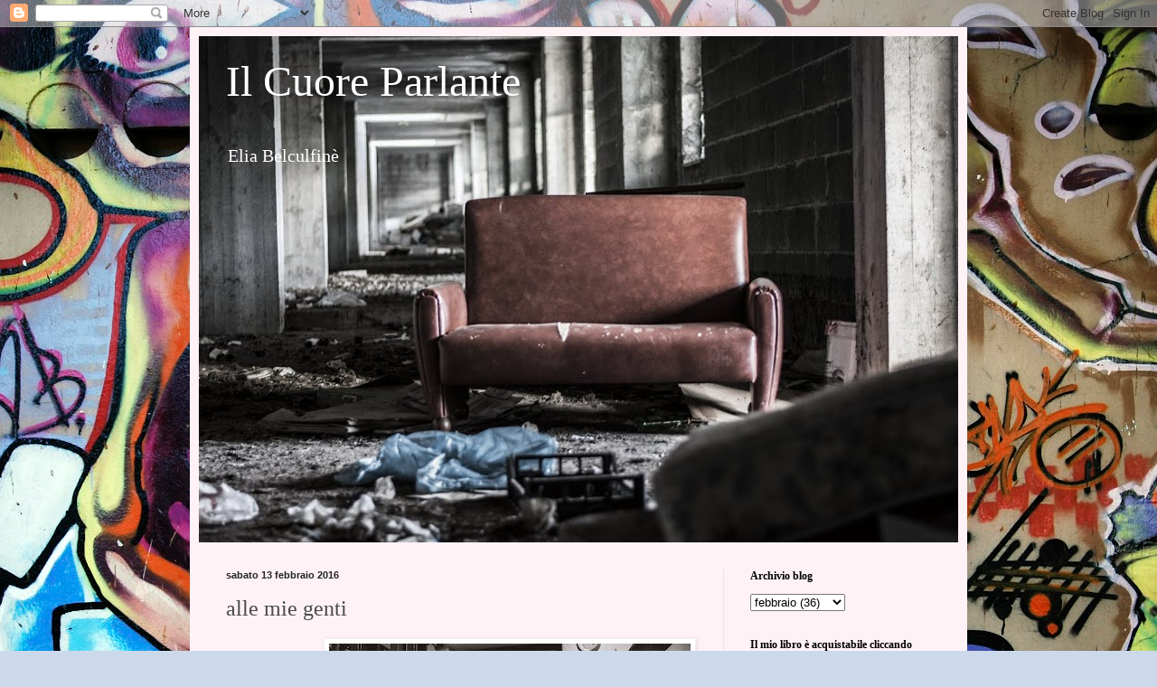

--- FILE ---
content_type: text/html; charset=UTF-8
request_url: http://belculfinelia.blogspot.com/2016/02/alle-mie-genti.html
body_size: 20036
content:
<!DOCTYPE html>
<html class='v2' dir='ltr' lang='it'>
<head>
<link href='https://www.blogger.com/static/v1/widgets/335934321-css_bundle_v2.css' rel='stylesheet' type='text/css'/>
<meta content='width=1100' name='viewport'/>
<meta content='text/html; charset=UTF-8' http-equiv='Content-Type'/>
<meta content='blogger' name='generator'/>
<link href='http://belculfinelia.blogspot.com/favicon.ico' rel='icon' type='image/x-icon'/>
<link href='http://belculfinelia.blogspot.com/2016/02/alle-mie-genti.html' rel='canonical'/>
<link rel="alternate" type="application/atom+xml" title="Il Cuore Parlante - Atom" href="http://belculfinelia.blogspot.com/feeds/posts/default" />
<link rel="alternate" type="application/rss+xml" title="Il Cuore Parlante - RSS" href="http://belculfinelia.blogspot.com/feeds/posts/default?alt=rss" />
<link rel="service.post" type="application/atom+xml" title="Il Cuore Parlante - Atom" href="https://www.blogger.com/feeds/7026789221575414441/posts/default" />

<link rel="alternate" type="application/atom+xml" title="Il Cuore Parlante - Atom" href="http://belculfinelia.blogspot.com/feeds/5070977985383766135/comments/default" />
<!--Can't find substitution for tag [blog.ieCssRetrofitLinks]-->
<link href='https://blogger.googleusercontent.com/img/b/R29vZ2xl/AVvXsEgK2MswwNarBl-xEW_l2PMWsde5KyvOUyejpYr4qpMnweCMtKxO7DohIrY_sTzlzunjO17y3zy0fIrhFvH42kN_WdVQAX-M-sa1xP9NrN3jDAulF8u9MPmI8Udk2BKGAOpQbahy7z5yhRM/s400/Carmine+Petruccelli2.jpg' rel='image_src'/>
<meta content='http://belculfinelia.blogspot.com/2016/02/alle-mie-genti.html' property='og:url'/>
<meta content='alle mie genti' property='og:title'/>
<meta content='  Foto di Carmine Petruccelli                     1   un deserto di rose   è l ’ ultima battaglia   un deserto di rose è la libertà   l ’ am...' property='og:description'/>
<meta content='https://blogger.googleusercontent.com/img/b/R29vZ2xl/AVvXsEgK2MswwNarBl-xEW_l2PMWsde5KyvOUyejpYr4qpMnweCMtKxO7DohIrY_sTzlzunjO17y3zy0fIrhFvH42kN_WdVQAX-M-sa1xP9NrN3jDAulF8u9MPmI8Udk2BKGAOpQbahy7z5yhRM/w1200-h630-p-k-no-nu/Carmine+Petruccelli2.jpg' property='og:image'/>
<title>Il Cuore Parlante: alle mie genti</title>
<style id='page-skin-1' type='text/css'><!--
/*
-----------------------------------------------
Blogger Template Style
Name:     Simple
Designer: Blogger
URL:      www.blogger.com
----------------------------------------------- */
/* Content
----------------------------------------------- */
body {
font: normal normal 14px Georgia, Utopia, 'Palatino Linotype', Palatino, serif;
color: #4a4a4a;
background: #ccd9ea url(//themes.googleusercontent.com/image?id=1PViTUnIUSKDy0JJydtqwXOzvZKG0IIJYN8IFx4v__-n881NSni7O3gGUXyMmHxVs8wah) repeat fixed top center /* Credit: lobaaaato (http://www.istockphoto.com/googleimages.php?id=8321826&platform=blogger) */;
padding: 0 40px 40px 40px;
}
html body .region-inner {
min-width: 0;
max-width: 100%;
width: auto;
}
h2 {
font-size: 22px;
}
a:link {
text-decoration:none;
color: #bb0077;
}
a:visited {
text-decoration:none;
color: #8e8e8e;
}
a:hover {
text-decoration:underline;
color: #ff0ee0;
}
.body-fauxcolumn-outer .fauxcolumn-inner {
background: transparent none repeat scroll top left;
_background-image: none;
}
.body-fauxcolumn-outer .cap-top {
position: absolute;
z-index: 1;
height: 400px;
width: 100%;
}
.body-fauxcolumn-outer .cap-top .cap-left {
width: 100%;
background: transparent none repeat-x scroll top left;
_background-image: none;
}
.content-outer {
-moz-box-shadow: 0 0 40px rgba(0, 0, 0, .15);
-webkit-box-shadow: 0 0 5px rgba(0, 0, 0, .15);
-goog-ms-box-shadow: 0 0 10px #333333;
box-shadow: 0 0 40px rgba(0, 0, 0, .15);
margin-bottom: 1px;
}
.content-inner {
padding: 10px 10px;
}
.content-inner {
background-color: #fff2f6;
}
/* Header
----------------------------------------------- */
.header-outer {
background: #ce6d7f url(//www.blogblog.com/1kt/simple/gradients_light.png) repeat-x scroll 0 -400px;
_background-image: none;
}
.Header h1 {
font: normal normal 48px Georgia, Utopia, 'Palatino Linotype', Palatino, serif;
color: #ffffff;
text-shadow: 1px 2px 3px rgba(0, 0, 0, .2);
}
.Header h1 a {
color: #ffffff;
}
.Header .description {
font-size: 140%;
color: #ffffff;
}
.header-inner .Header .titlewrapper {
padding: 22px 30px;
}
.header-inner .Header .descriptionwrapper {
padding: 0 30px;
}
/* Tabs
----------------------------------------------- */
.tabs-inner .section:first-child {
border-top: 0 solid #eee5dd;
}
.tabs-inner .section:first-child ul {
margin-top: -0;
border-top: 0 solid #eee5dd;
border-left: 0 solid #eee5dd;
border-right: 0 solid #eee5dd;
}
.tabs-inner .widget ul {
background: #fff2f6 none repeat-x scroll 0 -800px;
_background-image: none;
border-bottom: 1px solid #eee5dd;
margin-top: 0;
margin-left: -30px;
margin-right: -30px;
}
.tabs-inner .widget li a {
display: inline-block;
padding: .6em 1em;
font: normal normal 16px Georgia, Utopia, 'Palatino Linotype', Palatino, serif;
color: #9e7e8d;
border-left: 1px solid #fff2f6;
border-right: 1px solid #eee5dd;
}
.tabs-inner .widget li:first-child a {
border-left: none;
}
.tabs-inner .widget li.selected a, .tabs-inner .widget li a:hover {
color: #000000;
background-color: #fff2f6;
text-decoration: none;
}
/* Columns
----------------------------------------------- */
.main-outer {
border-top: 0 solid #efe0e7;
}
.fauxcolumn-left-outer .fauxcolumn-inner {
border-right: 1px solid #efe0e7;
}
.fauxcolumn-right-outer .fauxcolumn-inner {
border-left: 1px solid #efe0e7;
}
/* Headings
----------------------------------------------- */
div.widget > h2,
div.widget h2.title {
margin: 0 0 1em 0;
font: normal bold 12px Georgia, Utopia, 'Palatino Linotype', Palatino, serif;
color: #000000;
}
/* Widgets
----------------------------------------------- */
.widget .zippy {
color: #9e9e9e;
text-shadow: 2px 2px 1px rgba(0, 0, 0, .1);
}
.widget .popular-posts ul {
list-style: none;
}
/* Posts
----------------------------------------------- */
h2.date-header {
font: normal bold 11px Arial, Tahoma, Helvetica, FreeSans, sans-serif;
}
.date-header span {
background-color: transparent;
color: #222222;
padding: inherit;
letter-spacing: inherit;
margin: inherit;
}
.main-inner {
padding-top: 30px;
padding-bottom: 30px;
}
.main-inner .column-center-inner {
padding: 0 15px;
}
.main-inner .column-center-inner .section {
margin: 0 15px;
}
.post {
margin: 0 0 25px 0;
}
h3.post-title, .comments h4 {
font: normal normal 24px Georgia, Utopia, 'Palatino Linotype', Palatino, serif;
margin: .75em 0 0;
}
.post-body {
font-size: 110%;
line-height: 1.4;
position: relative;
}
.post-body img, .post-body .tr-caption-container, .Profile img, .Image img,
.BlogList .item-thumbnail img {
padding: 2px;
background: #ffffff;
border: 1px solid #f0f0f0;
-moz-box-shadow: 1px 1px 5px rgba(0, 0, 0, .1);
-webkit-box-shadow: 1px 1px 5px rgba(0, 0, 0, .1);
box-shadow: 1px 1px 5px rgba(0, 0, 0, .1);
}
.post-body img, .post-body .tr-caption-container {
padding: 5px;
}
.post-body .tr-caption-container {
color: #222222;
}
.post-body .tr-caption-container img {
padding: 0;
background: transparent;
border: none;
-moz-box-shadow: 0 0 0 rgba(0, 0, 0, .1);
-webkit-box-shadow: 0 0 0 rgba(0, 0, 0, .1);
box-shadow: 0 0 0 rgba(0, 0, 0, .1);
}
.post-header {
margin: 0 0 1.5em;
line-height: 1.6;
font-size: 90%;
}
.post-footer {
margin: 20px -2px 0;
padding: 5px 10px;
color: #736060;
background-color: #efe0e4;
border-bottom: 1px solid #f0f0f0;
line-height: 1.6;
font-size: 90%;
}
#comments .comment-author {
padding-top: 1.5em;
border-top: 1px solid #efe0e7;
background-position: 0 1.5em;
}
#comments .comment-author:first-child {
padding-top: 0;
border-top: none;
}
.avatar-image-container {
margin: .2em 0 0;
}
#comments .avatar-image-container img {
border: 1px solid #f0f0f0;
}
/* Comments
----------------------------------------------- */
.comments .comments-content .icon.blog-author {
background-repeat: no-repeat;
background-image: url([data-uri]);
}
.comments .comments-content .loadmore a {
border-top: 1px solid #9e9e9e;
border-bottom: 1px solid #9e9e9e;
}
.comments .comment-thread.inline-thread {
background-color: #efe0e4;
}
.comments .continue {
border-top: 2px solid #9e9e9e;
}
/* Accents
---------------------------------------------- */
.section-columns td.columns-cell {
border-left: 1px solid #efe0e7;
}
.blog-pager {
background: transparent none no-repeat scroll top center;
}
.blog-pager-older-link, .home-link,
.blog-pager-newer-link {
background-color: #fff2f6;
padding: 5px;
}
.footer-outer {
border-top: 0 dashed #bbbbbb;
}
/* Mobile
----------------------------------------------- */
body.mobile  {
background-size: auto;
}
.mobile .body-fauxcolumn-outer {
background: transparent none repeat scroll top left;
}
.mobile .body-fauxcolumn-outer .cap-top {
background-size: 100% auto;
}
.mobile .content-outer {
-webkit-box-shadow: 0 0 3px rgba(0, 0, 0, .15);
box-shadow: 0 0 3px rgba(0, 0, 0, .15);
}
.mobile .tabs-inner .widget ul {
margin-left: 0;
margin-right: 0;
}
.mobile .post {
margin: 0;
}
.mobile .main-inner .column-center-inner .section {
margin: 0;
}
.mobile .date-header span {
padding: 0.1em 10px;
margin: 0 -10px;
}
.mobile h3.post-title {
margin: 0;
}
.mobile .blog-pager {
background: transparent none no-repeat scroll top center;
}
.mobile .footer-outer {
border-top: none;
}
.mobile .main-inner, .mobile .footer-inner {
background-color: #fff2f6;
}
.mobile-index-contents {
color: #4a4a4a;
}
.mobile-link-button {
background-color: #bb0077;
}
.mobile-link-button a:link, .mobile-link-button a:visited {
color: #ffffff;
}
.mobile .tabs-inner .section:first-child {
border-top: none;
}
.mobile .tabs-inner .PageList .widget-content {
background-color: #fff2f6;
color: #000000;
border-top: 1px solid #eee5dd;
border-bottom: 1px solid #eee5dd;
}
.mobile .tabs-inner .PageList .widget-content .pagelist-arrow {
border-left: 1px solid #eee5dd;
}

--></style>
<style id='template-skin-1' type='text/css'><!--
body {
min-width: 860px;
}
.content-outer, .content-fauxcolumn-outer, .region-inner {
min-width: 860px;
max-width: 860px;
_width: 860px;
}
.main-inner .columns {
padding-left: 0px;
padding-right: 260px;
}
.main-inner .fauxcolumn-center-outer {
left: 0px;
right: 260px;
/* IE6 does not respect left and right together */
_width: expression(this.parentNode.offsetWidth -
parseInt("0px") -
parseInt("260px") + 'px');
}
.main-inner .fauxcolumn-left-outer {
width: 0px;
}
.main-inner .fauxcolumn-right-outer {
width: 260px;
}
.main-inner .column-left-outer {
width: 0px;
right: 100%;
margin-left: -0px;
}
.main-inner .column-right-outer {
width: 260px;
margin-right: -260px;
}
#layout {
min-width: 0;
}
#layout .content-outer {
min-width: 0;
width: 800px;
}
#layout .region-inner {
min-width: 0;
width: auto;
}
body#layout div.add_widget {
padding: 8px;
}
body#layout div.add_widget a {
margin-left: 32px;
}
--></style>
<style>
    body {background-image:url(\/\/themes.googleusercontent.com\/image?id=1PViTUnIUSKDy0JJydtqwXOzvZKG0IIJYN8IFx4v__-n881NSni7O3gGUXyMmHxVs8wah);}
    
@media (max-width: 200px) { body {background-image:url(\/\/themes.googleusercontent.com\/image?id=1PViTUnIUSKDy0JJydtqwXOzvZKG0IIJYN8IFx4v__-n881NSni7O3gGUXyMmHxVs8wah&options=w200);}}
@media (max-width: 400px) and (min-width: 201px) { body {background-image:url(\/\/themes.googleusercontent.com\/image?id=1PViTUnIUSKDy0JJydtqwXOzvZKG0IIJYN8IFx4v__-n881NSni7O3gGUXyMmHxVs8wah&options=w400);}}
@media (max-width: 800px) and (min-width: 401px) { body {background-image:url(\/\/themes.googleusercontent.com\/image?id=1PViTUnIUSKDy0JJydtqwXOzvZKG0IIJYN8IFx4v__-n881NSni7O3gGUXyMmHxVs8wah&options=w800);}}
@media (max-width: 1200px) and (min-width: 801px) { body {background-image:url(\/\/themes.googleusercontent.com\/image?id=1PViTUnIUSKDy0JJydtqwXOzvZKG0IIJYN8IFx4v__-n881NSni7O3gGUXyMmHxVs8wah&options=w1200);}}
/* Last tag covers anything over one higher than the previous max-size cap. */
@media (min-width: 1201px) { body {background-image:url(\/\/themes.googleusercontent.com\/image?id=1PViTUnIUSKDy0JJydtqwXOzvZKG0IIJYN8IFx4v__-n881NSni7O3gGUXyMmHxVs8wah&options=w1600);}}
  </style>
<link href='https://www.blogger.com/dyn-css/authorization.css?targetBlogID=7026789221575414441&amp;zx=7d0ee5ce-0f58-44d6-9c1a-1e251f7e8ee4' media='none' onload='if(media!=&#39;all&#39;)media=&#39;all&#39;' rel='stylesheet'/><noscript><link href='https://www.blogger.com/dyn-css/authorization.css?targetBlogID=7026789221575414441&amp;zx=7d0ee5ce-0f58-44d6-9c1a-1e251f7e8ee4' rel='stylesheet'/></noscript>
<meta name='google-adsense-platform-account' content='ca-host-pub-1556223355139109'/>
<meta name='google-adsense-platform-domain' content='blogspot.com'/>

</head>
<body class='loading variant-literate'>
<div class='navbar section' id='navbar' name='Navbar'><div class='widget Navbar' data-version='1' id='Navbar1'><script type="text/javascript">
    function setAttributeOnload(object, attribute, val) {
      if(window.addEventListener) {
        window.addEventListener('load',
          function(){ object[attribute] = val; }, false);
      } else {
        window.attachEvent('onload', function(){ object[attribute] = val; });
      }
    }
  </script>
<div id="navbar-iframe-container"></div>
<script type="text/javascript" src="https://apis.google.com/js/platform.js"></script>
<script type="text/javascript">
      gapi.load("gapi.iframes:gapi.iframes.style.bubble", function() {
        if (gapi.iframes && gapi.iframes.getContext) {
          gapi.iframes.getContext().openChild({
              url: 'https://www.blogger.com/navbar/7026789221575414441?po\x3d5070977985383766135\x26origin\x3dhttp://belculfinelia.blogspot.com',
              where: document.getElementById("navbar-iframe-container"),
              id: "navbar-iframe"
          });
        }
      });
    </script><script type="text/javascript">
(function() {
var script = document.createElement('script');
script.type = 'text/javascript';
script.src = '//pagead2.googlesyndication.com/pagead/js/google_top_exp.js';
var head = document.getElementsByTagName('head')[0];
if (head) {
head.appendChild(script);
}})();
</script>
</div></div>
<div class='body-fauxcolumns'>
<div class='fauxcolumn-outer body-fauxcolumn-outer'>
<div class='cap-top'>
<div class='cap-left'></div>
<div class='cap-right'></div>
</div>
<div class='fauxborder-left'>
<div class='fauxborder-right'></div>
<div class='fauxcolumn-inner'>
</div>
</div>
<div class='cap-bottom'>
<div class='cap-left'></div>
<div class='cap-right'></div>
</div>
</div>
</div>
<div class='content'>
<div class='content-fauxcolumns'>
<div class='fauxcolumn-outer content-fauxcolumn-outer'>
<div class='cap-top'>
<div class='cap-left'></div>
<div class='cap-right'></div>
</div>
<div class='fauxborder-left'>
<div class='fauxborder-right'></div>
<div class='fauxcolumn-inner'>
</div>
</div>
<div class='cap-bottom'>
<div class='cap-left'></div>
<div class='cap-right'></div>
</div>
</div>
</div>
<div class='content-outer'>
<div class='content-cap-top cap-top'>
<div class='cap-left'></div>
<div class='cap-right'></div>
</div>
<div class='fauxborder-left content-fauxborder-left'>
<div class='fauxborder-right content-fauxborder-right'></div>
<div class='content-inner'>
<header>
<div class='header-outer'>
<div class='header-cap-top cap-top'>
<div class='cap-left'></div>
<div class='cap-right'></div>
</div>
<div class='fauxborder-left header-fauxborder-left'>
<div class='fauxborder-right header-fauxborder-right'></div>
<div class='region-inner header-inner'>
<div class='header section' id='header' name='Intestazione'><div class='widget Header' data-version='1' id='Header1'>
<div id='header-inner' style='background-image: url("https://blogger.googleusercontent.com/img/b/R29vZ2xl/AVvXsEi65ry1DM39i_yx7R4xWhNSGWTXT7Ab_yHr9SPEyLqLkz-8Vc1RVF1AMjZiHfEC6u9tYYQTAJUlfOKteLcyNLUXWciEa72DNwlAKsCqtsk8NHb1CKRKSbunx_RRfHWzHMIzApAXI3LDlN8/s840-r/divano.jpg"); background-position: left; min-height: 560px; _height: 560px; background-repeat: no-repeat; '>
<div class='titlewrapper' style='background: transparent'>
<h1 class='title' style='background: transparent; border-width: 0px'>
<a href='http://belculfinelia.blogspot.com/'>
Il Cuore Parlante
</a>
</h1>
</div>
<div class='descriptionwrapper'>
<p class='description'><span>Elia Belculfinè</span></p>
</div>
</div>
</div></div>
</div>
</div>
<div class='header-cap-bottom cap-bottom'>
<div class='cap-left'></div>
<div class='cap-right'></div>
</div>
</div>
</header>
<div class='tabs-outer'>
<div class='tabs-cap-top cap-top'>
<div class='cap-left'></div>
<div class='cap-right'></div>
</div>
<div class='fauxborder-left tabs-fauxborder-left'>
<div class='fauxborder-right tabs-fauxborder-right'></div>
<div class='region-inner tabs-inner'>
<div class='tabs no-items section' id='crosscol' name='Multi-colonne'></div>
<div class='tabs no-items section' id='crosscol-overflow' name='Cross-Column 2'></div>
</div>
</div>
<div class='tabs-cap-bottom cap-bottom'>
<div class='cap-left'></div>
<div class='cap-right'></div>
</div>
</div>
<div class='main-outer'>
<div class='main-cap-top cap-top'>
<div class='cap-left'></div>
<div class='cap-right'></div>
</div>
<div class='fauxborder-left main-fauxborder-left'>
<div class='fauxborder-right main-fauxborder-right'></div>
<div class='region-inner main-inner'>
<div class='columns fauxcolumns'>
<div class='fauxcolumn-outer fauxcolumn-center-outer'>
<div class='cap-top'>
<div class='cap-left'></div>
<div class='cap-right'></div>
</div>
<div class='fauxborder-left'>
<div class='fauxborder-right'></div>
<div class='fauxcolumn-inner'>
</div>
</div>
<div class='cap-bottom'>
<div class='cap-left'></div>
<div class='cap-right'></div>
</div>
</div>
<div class='fauxcolumn-outer fauxcolumn-left-outer'>
<div class='cap-top'>
<div class='cap-left'></div>
<div class='cap-right'></div>
</div>
<div class='fauxborder-left'>
<div class='fauxborder-right'></div>
<div class='fauxcolumn-inner'>
</div>
</div>
<div class='cap-bottom'>
<div class='cap-left'></div>
<div class='cap-right'></div>
</div>
</div>
<div class='fauxcolumn-outer fauxcolumn-right-outer'>
<div class='cap-top'>
<div class='cap-left'></div>
<div class='cap-right'></div>
</div>
<div class='fauxborder-left'>
<div class='fauxborder-right'></div>
<div class='fauxcolumn-inner'>
</div>
</div>
<div class='cap-bottom'>
<div class='cap-left'></div>
<div class='cap-right'></div>
</div>
</div>
<!-- corrects IE6 width calculation -->
<div class='columns-inner'>
<div class='column-center-outer'>
<div class='column-center-inner'>
<div class='main section' id='main' name='Principale'><div class='widget Blog' data-version='1' id='Blog1'>
<div class='blog-posts hfeed'>

          <div class="date-outer">
        
<h2 class='date-header'><span>sabato 13 febbraio 2016</span></h2>

          <div class="date-posts">
        
<div class='post-outer'>
<div class='post hentry uncustomized-post-template' itemprop='blogPost' itemscope='itemscope' itemtype='http://schema.org/BlogPosting'>
<meta content='https://blogger.googleusercontent.com/img/b/R29vZ2xl/AVvXsEgK2MswwNarBl-xEW_l2PMWsde5KyvOUyejpYr4qpMnweCMtKxO7DohIrY_sTzlzunjO17y3zy0fIrhFvH42kN_WdVQAX-M-sa1xP9NrN3jDAulF8u9MPmI8Udk2BKGAOpQbahy7z5yhRM/s400/Carmine+Petruccelli2.jpg' itemprop='image_url'/>
<meta content='7026789221575414441' itemprop='blogId'/>
<meta content='5070977985383766135' itemprop='postId'/>
<a name='5070977985383766135'></a>
<h3 class='post-title entry-title' itemprop='name'>
alle mie genti
</h3>
<div class='post-header'>
<div class='post-header-line-1'></div>
</div>
<div class='post-body entry-content' id='post-body-5070977985383766135' itemprop='description articleBody'>
<table cellpadding="0" cellspacing="0" class="tr-caption-container" style="float: right; margin-left: 1em; text-align: right;"><tbody>
<tr><td style="text-align: center;"><a href="https://blogger.googleusercontent.com/img/b/R29vZ2xl/AVvXsEgK2MswwNarBl-xEW_l2PMWsde5KyvOUyejpYr4qpMnweCMtKxO7DohIrY_sTzlzunjO17y3zy0fIrhFvH42kN_WdVQAX-M-sa1xP9NrN3jDAulF8u9MPmI8Udk2BKGAOpQbahy7z5yhRM/s1600/Carmine+Petruccelli2.jpg" imageanchor="1" style="clear: right; margin-bottom: 1em; margin-left: auto; margin-right: auto;"><img border="0" height="265" src="https://blogger.googleusercontent.com/img/b/R29vZ2xl/AVvXsEgK2MswwNarBl-xEW_l2PMWsde5KyvOUyejpYr4qpMnweCMtKxO7DohIrY_sTzlzunjO17y3zy0fIrhFvH42kN_WdVQAX-M-sa1xP9NrN3jDAulF8u9MPmI8Udk2BKGAOpQbahy7z5yhRM/s400/Carmine+Petruccelli2.jpg" width="400" /></a></td></tr>
<tr align="right"><td class="tr-caption">Foto di Carmine Petruccelli</td></tr>
</tbody></table>
<br />
<br />
<br />
<br />
<br />
<br />
<br />
<br />
<br />
<br />
<br />
<br />
<br />
<!--[if gte mso 9]><xml>
 <o:OfficeDocumentSettings>
  <o:RelyOnVML/>
  <o:AllowPNG/>
 </o:OfficeDocumentSettings>
</xml><![endif]--><br />
<!--[if gte mso 9]><xml>
 <w:WordDocument>
  <w:View>Normal</w:View>
  <w:Zoom>0</w:Zoom>
  <w:TrackMoves/>
  <w:TrackFormatting/>
  <w:HyphenationZone>14</w:HyphenationZone>
  <w:PunctuationKerning/>
  <w:ValidateAgainstSchemas/>
  <w:SaveIfXMLInvalid>false</w:SaveIfXMLInvalid>
  <w:IgnoreMixedContent>false</w:IgnoreMixedContent>
  <w:AlwaysShowPlaceholderText>false</w:AlwaysShowPlaceholderText>
  <w:DoNotPromoteQF/>
  <w:LidThemeOther>IT</w:LidThemeOther>
  <w:LidThemeAsian>X-NONE</w:LidThemeAsian>
  <w:LidThemeComplexScript>X-NONE</w:LidThemeComplexScript>
  <w:Compatibility>
   <w:BreakWrappedTables/>
   <w:SnapToGridInCell/>
   <w:WrapTextWithPunct/>
   <w:UseAsianBreakRules/>
   <w:DontGrowAutofit/>
   <w:SplitPgBreakAndParaMark/>
   <w:DontVertAlignCellWithSp/>
   <w:DontBreakConstrainedForcedTables/>
   <w:DontVertAlignInTxbx/>
   <w:Word11KerningPairs/>
   <w:CachedColBalance/>
  </w:Compatibility>
  <m:mathPr>
   <m:mathFont m:val="Cambria Math"/>
   <m:brkBin m:val="before"/>
   <m:brkBinSub m:val="&#45;-"/>
   <m:smallFrac m:val="off"/>
   <m:dispDef/>
   <m:lMargin m:val="0"/>
   <m:rMargin m:val="0"/>
   <m:defJc m:val="centerGroup"/>
   <m:wrapIndent m:val="1440"/>
   <m:intLim m:val="subSup"/>
   <m:naryLim m:val="undOvr"/>
  </m:mathPr></w:WordDocument>
</xml><![endif]--><!--[if gte mso 9]><xml>
 <w:LatentStyles DefLockedState="false" DefUnhideWhenUsed="true"
  DefSemiHidden="true" DefQFormat="false" DefPriority="99"
  LatentStyleCount="267">
  <w:LsdException Locked="false" Priority="0" SemiHidden="false"
   UnhideWhenUsed="false" QFormat="true" Name="Normal"/>
  <w:LsdException Locked="false" Priority="9" SemiHidden="false"
   UnhideWhenUsed="false" QFormat="true" Name="heading 1"/>
  <w:LsdException Locked="false" Priority="9" QFormat="true" Name="heading 2"/>
  <w:LsdException Locked="false" Priority="9" QFormat="true" Name="heading 3"/>
  <w:LsdException Locked="false" Priority="9" QFormat="true" Name="heading 4"/>
  <w:LsdException Locked="false" Priority="9" QFormat="true" Name="heading 5"/>
  <w:LsdException Locked="false" Priority="9" QFormat="true" Name="heading 6"/>
  <w:LsdException Locked="false" Priority="9" QFormat="true" Name="heading 7"/>
  <w:LsdException Locked="false" Priority="9" QFormat="true" Name="heading 8"/>
  <w:LsdException Locked="false" Priority="9" QFormat="true" Name="heading 9"/>
  <w:LsdException Locked="false" Priority="39" Name="toc 1"/>
  <w:LsdException Locked="false" Priority="39" Name="toc 2"/>
  <w:LsdException Locked="false" Priority="39" Name="toc 3"/>
  <w:LsdException Locked="false" Priority="39" Name="toc 4"/>
  <w:LsdException Locked="false" Priority="39" Name="toc 5"/>
  <w:LsdException Locked="false" Priority="39" Name="toc 6"/>
  <w:LsdException Locked="false" Priority="39" Name="toc 7"/>
  <w:LsdException Locked="false" Priority="39" Name="toc 8"/>
  <w:LsdException Locked="false" Priority="39" Name="toc 9"/>
  <w:LsdException Locked="false" Priority="35" QFormat="true" Name="caption"/>
  <w:LsdException Locked="false" Priority="10" SemiHidden="false"
   UnhideWhenUsed="false" QFormat="true" Name="Title"/>
  <w:LsdException Locked="false" Priority="1" Name="Default Paragraph Font"/>
  <w:LsdException Locked="false" Priority="11" SemiHidden="false"
   UnhideWhenUsed="false" QFormat="true" Name="Subtitle"/>
  <w:LsdException Locked="false" Priority="22" SemiHidden="false"
   UnhideWhenUsed="false" QFormat="true" Name="Strong"/>
  <w:LsdException Locked="false" Priority="20" SemiHidden="false"
   UnhideWhenUsed="false" QFormat="true" Name="Emphasis"/>
  <w:LsdException Locked="false" Priority="59" SemiHidden="false"
   UnhideWhenUsed="false" Name="Table Grid"/>
  <w:LsdException Locked="false" UnhideWhenUsed="false" Name="Placeholder Text"/>
  <w:LsdException Locked="false" Priority="1" SemiHidden="false"
   UnhideWhenUsed="false" QFormat="true" Name="No Spacing"/>
  <w:LsdException Locked="false" Priority="60" SemiHidden="false"
   UnhideWhenUsed="false" Name="Light Shading"/>
  <w:LsdException Locked="false" Priority="61" SemiHidden="false"
   UnhideWhenUsed="false" Name="Light List"/>
  <w:LsdException Locked="false" Priority="62" SemiHidden="false"
   UnhideWhenUsed="false" Name="Light Grid"/>
  <w:LsdException Locked="false" Priority="63" SemiHidden="false"
   UnhideWhenUsed="false" Name="Medium Shading 1"/>
  <w:LsdException Locked="false" Priority="64" SemiHidden="false"
   UnhideWhenUsed="false" Name="Medium Shading 2"/>
  <w:LsdException Locked="false" Priority="65" SemiHidden="false"
   UnhideWhenUsed="false" Name="Medium List 1"/>
  <w:LsdException Locked="false" Priority="66" SemiHidden="false"
   UnhideWhenUsed="false" Name="Medium List 2"/>
  <w:LsdException Locked="false" Priority="67" SemiHidden="false"
   UnhideWhenUsed="false" Name="Medium Grid 1"/>
  <w:LsdException Locked="false" Priority="68" SemiHidden="false"
   UnhideWhenUsed="false" Name="Medium Grid 2"/>
  <w:LsdException Locked="false" Priority="69" SemiHidden="false"
   UnhideWhenUsed="false" Name="Medium Grid 3"/>
  <w:LsdException Locked="false" Priority="70" SemiHidden="false"
   UnhideWhenUsed="false" Name="Dark List"/>
  <w:LsdException Locked="false" Priority="71" SemiHidden="false"
   UnhideWhenUsed="false" Name="Colorful Shading"/>
  <w:LsdException Locked="false" Priority="72" SemiHidden="false"
   UnhideWhenUsed="false" Name="Colorful List"/>
  <w:LsdException Locked="false" Priority="73" SemiHidden="false"
   UnhideWhenUsed="false" Name="Colorful Grid"/>
  <w:LsdException Locked="false" Priority="60" SemiHidden="false"
   UnhideWhenUsed="false" Name="Light Shading Accent 1"/>
  <w:LsdException Locked="false" Priority="61" SemiHidden="false"
   UnhideWhenUsed="false" Name="Light List Accent 1"/>
  <w:LsdException Locked="false" Priority="62" SemiHidden="false"
   UnhideWhenUsed="false" Name="Light Grid Accent 1"/>
  <w:LsdException Locked="false" Priority="63" SemiHidden="false"
   UnhideWhenUsed="false" Name="Medium Shading 1 Accent 1"/>
  <w:LsdException Locked="false" Priority="64" SemiHidden="false"
   UnhideWhenUsed="false" Name="Medium Shading 2 Accent 1"/>
  <w:LsdException Locked="false" Priority="65" SemiHidden="false"
   UnhideWhenUsed="false" Name="Medium List 1 Accent 1"/>
  <w:LsdException Locked="false" UnhideWhenUsed="false" Name="Revision"/>
  <w:LsdException Locked="false" Priority="34" SemiHidden="false"
   UnhideWhenUsed="false" QFormat="true" Name="List Paragraph"/>
  <w:LsdException Locked="false" Priority="29" SemiHidden="false"
   UnhideWhenUsed="false" QFormat="true" Name="Quote"/>
  <w:LsdException Locked="false" Priority="30" SemiHidden="false"
   UnhideWhenUsed="false" QFormat="true" Name="Intense Quote"/>
  <w:LsdException Locked="false" Priority="66" SemiHidden="false"
   UnhideWhenUsed="false" Name="Medium List 2 Accent 1"/>
  <w:LsdException Locked="false" Priority="67" SemiHidden="false"
   UnhideWhenUsed="false" Name="Medium Grid 1 Accent 1"/>
  <w:LsdException Locked="false" Priority="68" SemiHidden="false"
   UnhideWhenUsed="false" Name="Medium Grid 2 Accent 1"/>
  <w:LsdException Locked="false" Priority="69" SemiHidden="false"
   UnhideWhenUsed="false" Name="Medium Grid 3 Accent 1"/>
  <w:LsdException Locked="false" Priority="70" SemiHidden="false"
   UnhideWhenUsed="false" Name="Dark List Accent 1"/>
  <w:LsdException Locked="false" Priority="71" SemiHidden="false"
   UnhideWhenUsed="false" Name="Colorful Shading Accent 1"/>
  <w:LsdException Locked="false" Priority="72" SemiHidden="false"
   UnhideWhenUsed="false" Name="Colorful List Accent 1"/>
  <w:LsdException Locked="false" Priority="73" SemiHidden="false"
   UnhideWhenUsed="false" Name="Colorful Grid Accent 1"/>
  <w:LsdException Locked="false" Priority="60" SemiHidden="false"
   UnhideWhenUsed="false" Name="Light Shading Accent 2"/>
  <w:LsdException Locked="false" Priority="61" SemiHidden="false"
   UnhideWhenUsed="false" Name="Light List Accent 2"/>
  <w:LsdException Locked="false" Priority="62" SemiHidden="false"
   UnhideWhenUsed="false" Name="Light Grid Accent 2"/>
  <w:LsdException Locked="false" Priority="63" SemiHidden="false"
   UnhideWhenUsed="false" Name="Medium Shading 1 Accent 2"/>
  <w:LsdException Locked="false" Priority="64" SemiHidden="false"
   UnhideWhenUsed="false" Name="Medium Shading 2 Accent 2"/>
  <w:LsdException Locked="false" Priority="65" SemiHidden="false"
   UnhideWhenUsed="false" Name="Medium List 1 Accent 2"/>
  <w:LsdException Locked="false" Priority="66" SemiHidden="false"
   UnhideWhenUsed="false" Name="Medium List 2 Accent 2"/>
  <w:LsdException Locked="false" Priority="67" SemiHidden="false"
   UnhideWhenUsed="false" Name="Medium Grid 1 Accent 2"/>
  <w:LsdException Locked="false" Priority="68" SemiHidden="false"
   UnhideWhenUsed="false" Name="Medium Grid 2 Accent 2"/>
  <w:LsdException Locked="false" Priority="69" SemiHidden="false"
   UnhideWhenUsed="false" Name="Medium Grid 3 Accent 2"/>
  <w:LsdException Locked="false" Priority="70" SemiHidden="false"
   UnhideWhenUsed="false" Name="Dark List Accent 2"/>
  <w:LsdException Locked="false" Priority="71" SemiHidden="false"
   UnhideWhenUsed="false" Name="Colorful Shading Accent 2"/>
  <w:LsdException Locked="false" Priority="72" SemiHidden="false"
   UnhideWhenUsed="false" Name="Colorful List Accent 2"/>
  <w:LsdException Locked="false" Priority="73" SemiHidden="false"
   UnhideWhenUsed="false" Name="Colorful Grid Accent 2"/>
  <w:LsdException Locked="false" Priority="60" SemiHidden="false"
   UnhideWhenUsed="false" Name="Light Shading Accent 3"/>
  <w:LsdException Locked="false" Priority="61" SemiHidden="false"
   UnhideWhenUsed="false" Name="Light List Accent 3"/>
  <w:LsdException Locked="false" Priority="62" SemiHidden="false"
   UnhideWhenUsed="false" Name="Light Grid Accent 3"/>
  <w:LsdException Locked="false" Priority="63" SemiHidden="false"
   UnhideWhenUsed="false" Name="Medium Shading 1 Accent 3"/>
  <w:LsdException Locked="false" Priority="64" SemiHidden="false"
   UnhideWhenUsed="false" Name="Medium Shading 2 Accent 3"/>
  <w:LsdException Locked="false" Priority="65" SemiHidden="false"
   UnhideWhenUsed="false" Name="Medium List 1 Accent 3"/>
  <w:LsdException Locked="false" Priority="66" SemiHidden="false"
   UnhideWhenUsed="false" Name="Medium List 2 Accent 3"/>
  <w:LsdException Locked="false" Priority="67" SemiHidden="false"
   UnhideWhenUsed="false" Name="Medium Grid 1 Accent 3"/>
  <w:LsdException Locked="false" Priority="68" SemiHidden="false"
   UnhideWhenUsed="false" Name="Medium Grid 2 Accent 3"/>
  <w:LsdException Locked="false" Priority="69" SemiHidden="false"
   UnhideWhenUsed="false" Name="Medium Grid 3 Accent 3"/>
  <w:LsdException Locked="false" Priority="70" SemiHidden="false"
   UnhideWhenUsed="false" Name="Dark List Accent 3"/>
  <w:LsdException Locked="false" Priority="71" SemiHidden="false"
   UnhideWhenUsed="false" Name="Colorful Shading Accent 3"/>
  <w:LsdException Locked="false" Priority="72" SemiHidden="false"
   UnhideWhenUsed="false" Name="Colorful List Accent 3"/>
  <w:LsdException Locked="false" Priority="73" SemiHidden="false"
   UnhideWhenUsed="false" Name="Colorful Grid Accent 3"/>
  <w:LsdException Locked="false" Priority="60" SemiHidden="false"
   UnhideWhenUsed="false" Name="Light Shading Accent 4"/>
  <w:LsdException Locked="false" Priority="61" SemiHidden="false"
   UnhideWhenUsed="false" Name="Light List Accent 4"/>
  <w:LsdException Locked="false" Priority="62" SemiHidden="false"
   UnhideWhenUsed="false" Name="Light Grid Accent 4"/>
  <w:LsdException Locked="false" Priority="63" SemiHidden="false"
   UnhideWhenUsed="false" Name="Medium Shading 1 Accent 4"/>
  <w:LsdException Locked="false" Priority="64" SemiHidden="false"
   UnhideWhenUsed="false" Name="Medium Shading 2 Accent 4"/>
  <w:LsdException Locked="false" Priority="65" SemiHidden="false"
   UnhideWhenUsed="false" Name="Medium List 1 Accent 4"/>
  <w:LsdException Locked="false" Priority="66" SemiHidden="false"
   UnhideWhenUsed="false" Name="Medium List 2 Accent 4"/>
  <w:LsdException Locked="false" Priority="67" SemiHidden="false"
   UnhideWhenUsed="false" Name="Medium Grid 1 Accent 4"/>
  <w:LsdException Locked="false" Priority="68" SemiHidden="false"
   UnhideWhenUsed="false" Name="Medium Grid 2 Accent 4"/>
  <w:LsdException Locked="false" Priority="69" SemiHidden="false"
   UnhideWhenUsed="false" Name="Medium Grid 3 Accent 4"/>
  <w:LsdException Locked="false" Priority="70" SemiHidden="false"
   UnhideWhenUsed="false" Name="Dark List Accent 4"/>
  <w:LsdException Locked="false" Priority="71" SemiHidden="false"
   UnhideWhenUsed="false" Name="Colorful Shading Accent 4"/>
  <w:LsdException Locked="false" Priority="72" SemiHidden="false"
   UnhideWhenUsed="false" Name="Colorful List Accent 4"/>
  <w:LsdException Locked="false" Priority="73" SemiHidden="false"
   UnhideWhenUsed="false" Name="Colorful Grid Accent 4"/>
  <w:LsdException Locked="false" Priority="60" SemiHidden="false"
   UnhideWhenUsed="false" Name="Light Shading Accent 5"/>
  <w:LsdException Locked="false" Priority="61" SemiHidden="false"
   UnhideWhenUsed="false" Name="Light List Accent 5"/>
  <w:LsdException Locked="false" Priority="62" SemiHidden="false"
   UnhideWhenUsed="false" Name="Light Grid Accent 5"/>
  <w:LsdException Locked="false" Priority="63" SemiHidden="false"
   UnhideWhenUsed="false" Name="Medium Shading 1 Accent 5"/>
  <w:LsdException Locked="false" Priority="64" SemiHidden="false"
   UnhideWhenUsed="false" Name="Medium Shading 2 Accent 5"/>
  <w:LsdException Locked="false" Priority="65" SemiHidden="false"
   UnhideWhenUsed="false" Name="Medium List 1 Accent 5"/>
  <w:LsdException Locked="false" Priority="66" SemiHidden="false"
   UnhideWhenUsed="false" Name="Medium List 2 Accent 5"/>
  <w:LsdException Locked="false" Priority="67" SemiHidden="false"
   UnhideWhenUsed="false" Name="Medium Grid 1 Accent 5"/>
  <w:LsdException Locked="false" Priority="68" SemiHidden="false"
   UnhideWhenUsed="false" Name="Medium Grid 2 Accent 5"/>
  <w:LsdException Locked="false" Priority="69" SemiHidden="false"
   UnhideWhenUsed="false" Name="Medium Grid 3 Accent 5"/>
  <w:LsdException Locked="false" Priority="70" SemiHidden="false"
   UnhideWhenUsed="false" Name="Dark List Accent 5"/>
  <w:LsdException Locked="false" Priority="71" SemiHidden="false"
   UnhideWhenUsed="false" Name="Colorful Shading Accent 5"/>
  <w:LsdException Locked="false" Priority="72" SemiHidden="false"
   UnhideWhenUsed="false" Name="Colorful List Accent 5"/>
  <w:LsdException Locked="false" Priority="73" SemiHidden="false"
   UnhideWhenUsed="false" Name="Colorful Grid Accent 5"/>
  <w:LsdException Locked="false" Priority="60" SemiHidden="false"
   UnhideWhenUsed="false" Name="Light Shading Accent 6"/>
  <w:LsdException Locked="false" Priority="61" SemiHidden="false"
   UnhideWhenUsed="false" Name="Light List Accent 6"/>
  <w:LsdException Locked="false" Priority="62" SemiHidden="false"
   UnhideWhenUsed="false" Name="Light Grid Accent 6"/>
  <w:LsdException Locked="false" Priority="63" SemiHidden="false"
   UnhideWhenUsed="false" Name="Medium Shading 1 Accent 6"/>
  <w:LsdException Locked="false" Priority="64" SemiHidden="false"
   UnhideWhenUsed="false" Name="Medium Shading 2 Accent 6"/>
  <w:LsdException Locked="false" Priority="65" SemiHidden="false"
   UnhideWhenUsed="false" Name="Medium List 1 Accent 6"/>
  <w:LsdException Locked="false" Priority="66" SemiHidden="false"
   UnhideWhenUsed="false" Name="Medium List 2 Accent 6"/>
  <w:LsdException Locked="false" Priority="67" SemiHidden="false"
   UnhideWhenUsed="false" Name="Medium Grid 1 Accent 6"/>
  <w:LsdException Locked="false" Priority="68" SemiHidden="false"
   UnhideWhenUsed="false" Name="Medium Grid 2 Accent 6"/>
  <w:LsdException Locked="false" Priority="69" SemiHidden="false"
   UnhideWhenUsed="false" Name="Medium Grid 3 Accent 6"/>
  <w:LsdException Locked="false" Priority="70" SemiHidden="false"
   UnhideWhenUsed="false" Name="Dark List Accent 6"/>
  <w:LsdException Locked="false" Priority="71" SemiHidden="false"
   UnhideWhenUsed="false" Name="Colorful Shading Accent 6"/>
  <w:LsdException Locked="false" Priority="72" SemiHidden="false"
   UnhideWhenUsed="false" Name="Colorful List Accent 6"/>
  <w:LsdException Locked="false" Priority="73" SemiHidden="false"
   UnhideWhenUsed="false" Name="Colorful Grid Accent 6"/>
  <w:LsdException Locked="false" Priority="19" SemiHidden="false"
   UnhideWhenUsed="false" QFormat="true" Name="Subtle Emphasis"/>
  <w:LsdException Locked="false" Priority="21" SemiHidden="false"
   UnhideWhenUsed="false" QFormat="true" Name="Intense Emphasis"/>
  <w:LsdException Locked="false" Priority="31" SemiHidden="false"
   UnhideWhenUsed="false" QFormat="true" Name="Subtle Reference"/>
  <w:LsdException Locked="false" Priority="32" SemiHidden="false"
   UnhideWhenUsed="false" QFormat="true" Name="Intense Reference"/>
  <w:LsdException Locked="false" Priority="33" SemiHidden="false"
   UnhideWhenUsed="false" QFormat="true" Name="Book Title"/>
  <w:LsdException Locked="false" Priority="37" Name="Bibliography"/>
  <w:LsdException Locked="false" Priority="39" QFormat="true" Name="TOC Heading"/>
 </w:LatentStyles>
</xml><![endif]--><!--[if gte mso 10]>
<style>
 /* Style Definitions */
 table.MsoNormalTable
 {mso-style-name:"Tabella normale";
 mso-tstyle-rowband-size:0;
 mso-tstyle-colband-size:0;
 mso-style-noshow:yes;
 mso-style-priority:99;
 mso-style-qformat:yes;
 mso-style-parent:"";
 mso-padding-alt:0cm 5.4pt 0cm 5.4pt;
 mso-para-margin-top:0cm;
 mso-para-margin-right:0cm;
 mso-para-margin-bottom:10.0pt;
 mso-para-margin-left:0cm;
 line-height:115%;
 mso-pagination:widow-orphan;
 font-size:11.0pt;
 font-family:"Calibri","sans-serif";
 mso-ascii-font-family:Calibri;
 mso-ascii-theme-font:minor-latin;
 mso-fareast-font-family:"Times New Roman";
 mso-fareast-theme-font:minor-fareast;
 mso-hansi-font-family:Calibri;
 mso-hansi-theme-font:minor-latin;}
</style>
<![endif]-->

<br />
<div class="MsoNormal" style="line-height: 80%; margin-bottom: .0001pt; margin-bottom: 0cm;">
<b style="mso-bidi-font-weight: normal;"><span style="font-family: &quot;pmingliu-extb&quot; , &quot;serif&quot;; font-size: 10.5pt; line-height: 80%;">1</span></b></div>
<div class="MsoNormal" style="line-height: 80%; margin-bottom: .0001pt; margin-bottom: 0cm;">
<b style="mso-bidi-font-weight: normal;"><span style="font-family: &quot;pmingliu-extb&quot; , &quot;serif&quot;; font-size: 10.5pt; line-height: 80%;">un deserto di rose</span></b></div>
<div class="MsoNormal" style="line-height: 80%; margin-bottom: .0001pt; margin-bottom: 0cm;">
<b style="mso-bidi-font-weight: normal;"><span style="font-family: &quot;pmingliu-extb&quot; , &quot;serif&quot;; font-size: 10.5pt; line-height: 80%;">è l</span></b><b style="mso-bidi-font-weight: normal;"><span style="font-family: &quot;times new roman&quot; , &quot;serif&quot;; font-size: 10.5pt; line-height: 80%;">&#8217;</span></b><b style="mso-bidi-font-weight: normal;"><span style="font-family: &quot;pmingliu-extb&quot; , &quot;serif&quot;; font-size: 10.5pt; line-height: 80%;">ultima battaglia</span></b></div>
<div class="MsoNormal" style="line-height: 80%; margin-bottom: .0001pt; margin-bottom: 0cm;">
<b style="mso-bidi-font-weight: normal;"><span style="font-family: &quot;pmingliu-extb&quot; , &quot;serif&quot;; font-size: 10.5pt; line-height: 80%;">un deserto di rose è la libertà</span></b></div>
<div class="MsoNormal" style="line-height: 80%; margin-bottom: .0001pt; margin-bottom: 0cm;">
<b style="mso-bidi-font-weight: normal;"><span style="font-family: &quot;pmingliu-extb&quot; , &quot;serif&quot;; font-size: 10.5pt; line-height: 80%;">l</span></b><b style="mso-bidi-font-weight: normal;"><span style="font-family: &quot;times new roman&quot; , &quot;serif&quot;; font-size: 10.5pt; line-height: 80%;">&#8217;</span></b><b style="mso-bidi-font-weight: normal;"><span style="font-family: &quot;pmingliu-extb&quot; , &quot;serif&quot;; font-size: 10.5pt; line-height: 80%;">amicizia è un deserto di rose,&nbsp; <span style="font-family: &quot;pmingliu-extb&quot; , &quot;serif&quot;;">e</span> l</span></b><b style="mso-bidi-font-weight: normal;"><span style="font-family: &quot;times new roman&quot; , &quot;serif&quot;; font-size: 10.5pt; line-height: 80%;">&#8217;</span></b><b style="mso-bidi-font-weight: normal;"><span style="font-family: &quot;pmingliu-extb&quot; , &quot;serif&quot;; font-size: 10.5pt; line-height: 80%;">amore il
luogo più <span style="font-family: &quot;pmingliu-extb&quot; , &quot;serif&quot;;">occupato</span>,</span></b></div>
<div class="MsoNormal" style="line-height: 80%; margin-bottom: .0001pt; margin-bottom: 0cm;">
<b style="mso-bidi-font-weight: normal;"><span style="font-family: &quot;pmingliu-extb&quot; , &quot;serif&quot;; font-size: 10.5pt; line-height: 80%;">con le prigioni di stato e le capponaie degli artisti</span></b><br />
<b style="mso-bidi-font-weight: normal;"><span style="font-family: &quot;pmingliu-extb&quot; , &quot;serif&quot;; font-size: 10.5pt; line-height: 80%;">ma sono anch'essi un deserto di rose. </span></b></div>
<div class="MsoNormal" style="line-height: 80%; margin-bottom: .0001pt; margin-bottom: 0cm;">
<b style="mso-bidi-font-weight: normal;"><span style="font-family: &quot;pmingliu-extb&quot; , &quot;serif&quot;; font-size: 10.5pt; line-height: 80%;">sono deserti i desideri, le ultime volontà dei folli</span></b></div>
<div class="MsoNormal" style="line-height: 80%; margin-bottom: .0001pt; margin-bottom: 0cm;">
<b style="mso-bidi-font-weight: normal;"><span style="font-family: &quot;pmingliu-extb&quot; , &quot;serif&quot;; font-size: 10.5pt; line-height: 80%;">sopra a un guanciale di rose</span></b></div>
<div class="MsoNormal" style="line-height: 80%; margin-bottom: .0001pt; margin-bottom: 0cm;">
<b style="mso-bidi-font-weight: normal;"><span style="font-family: &quot;pmingliu-extb&quot; , &quot;serif&quot;; font-size: 10.5pt; line-height: 80%;">e di saliva.</span></b></div>
<div class="MsoNormal" style="line-height: 80%; margin-bottom: .0001pt; margin-bottom: 0cm;">
<b style="mso-bidi-font-weight: normal;"><span style="font-family: &quot;pmingliu-extb&quot; , &quot;serif&quot;; font-size: 10.5pt; line-height: 80%;">_ma la pazzia non muore come muore una rosa_</span></b></div>
<div class="MsoNormal" style="line-height: 80%; margin-bottom: .0001pt; margin-bottom: 0cm;">
<b style="mso-bidi-font-weight: normal;"><span style="font-family: &quot;pmingliu-extb&quot; , &quot;serif&quot;; font-size: 10.5pt; line-height: 80%;">e la gioia, il nero-rosa impronta della paura sono
deserti.</span></b></div>
<div class="MsoNormal" style="line-height: 80%; margin-bottom: .0001pt; margin-bottom: 0cm;">
<br /></div>
<div class="MsoNormal" style="line-height: 80%; margin-bottom: .0001pt; margin-bottom: 0cm;">
<b style="mso-bidi-font-weight: normal;"><span style="font-family: &quot;pmingliu-extb&quot; , &quot;serif&quot;; font-size: 10.5pt; line-height: 80%;">deserto è il palazzo dei sovrani che </span></b></div>
<div class="MsoNormal" style="line-height: 80%; margin-bottom: .0001pt; margin-bottom: 0cm;">
<b style="mso-bidi-font-weight: normal;"><span style="font-family: &quot;pmingliu-extb&quot; , &quot;serif&quot;; font-size: 10.5pt; line-height: 80%;">ci hanno retto fino a ieri.</span></b></div>
<div class="MsoNormal" style="line-height: 80%; margin-bottom: .0001pt; margin-bottom: 0cm;">
<b style="mso-bidi-font-weight: normal;"><span style="font-family: &quot;pmingliu-extb&quot; , &quot;serif&quot;; font-size: 10.5pt; line-height: 80%;">deserti i patiboli, cantiamo gli inni del vino</span></b></div>
<div class="MsoNormal" style="line-height: 80%; margin-bottom: .0001pt; margin-bottom: 0cm;">
<b style="mso-bidi-font-weight: normal;"><span style="font-family: &quot;pmingliu-extb&quot; , &quot;serif&quot;; font-size: 10.5pt; line-height: 80%;">e del grano, deserto è il proscenio.</span></b></div>
<div class="MsoNormal" style="line-height: 80%; margin-bottom: .0001pt; margin-bottom: 0cm;">
<br /></div>
<div class="MsoNormal" style="line-height: 80%; margin-bottom: .0001pt; margin-bottom: 0cm;">
<b style="mso-bidi-font-weight: normal;"><span style="font-family: &quot;pmingliu-extb&quot; , &quot;serif&quot;; font-size: 10.5pt; line-height: 80%;">tienimi stretta come sono i petali </span></b></div>
<div class="MsoNormal" style="line-height: 80%; margin-bottom: .0001pt; margin-bottom: 0cm;">
<b style="mso-bidi-font-weight: normal;"><span style="font-family: &quot;pmingliu-extb&quot; , &quot;serif&quot;; font-size: 10.5pt; line-height: 80%;">di una rosa appena nata.</span></b></div>
<div class="MsoNormal" style="line-height: 80%; margin-bottom: .0001pt; margin-bottom: 0cm;">
<b style="mso-bidi-font-weight: normal;"><span style="font-family: &quot;pmingliu-extb&quot; , &quot;serif&quot;; font-size: 10.5pt; line-height: 80%;">possibile che il mondo sia poco più di questa docile
culla</span></b></div>
<div class="MsoNormal" style="line-height: 80%; margin-bottom: .0001pt; margin-bottom: 0cm;">
<b style="mso-bidi-font-weight: normal;"><span style="font-family: &quot;pmingliu-extb&quot; , &quot;serif&quot;; font-size: 10.5pt; line-height: 80%;">battuta a fuoco in un roseto dal libeccio</span></b></div>
<div class="MsoNormal" style="line-height: 80%; margin-bottom: .0001pt; margin-bottom: 0cm;">
<b style="mso-bidi-font-weight: normal;"><span style="font-family: &quot;pmingliu-extb&quot; , &quot;serif&quot;; font-size: 10.5pt; line-height: 80%;">come una lamina di ferro?</span></b></div>
<div class="MsoNormal" style="line-height: 80%; margin-bottom: .0001pt; margin-bottom: 0cm;">
<b style="mso-bidi-font-weight: normal;"><span style="font-family: &quot;pmingliu-extb&quot; , &quot;serif&quot;; font-size: 10.5pt; line-height: 80%;">deserta.</span></b></div>
<div class="MsoNormal" style="line-height: 80%; margin-bottom: .0001pt; margin-bottom: 0cm;">
<b style="mso-bidi-font-weight: normal;"><span style="font-family: &quot;pmingliu-extb&quot; , &quot;serif&quot;; font-size: 10.5pt; line-height: 80%;">2</span></b></div>
<div class="MsoNormal" style="line-height: 80%; margin-bottom: .0001pt; margin-bottom: 0cm;">
<b style="mso-bidi-font-weight: normal;"><span style="font-family: &quot;pmingliu-extb&quot; , &quot;serif&quot;; font-size: 10.5pt; line-height: 80%;">è una rosa il deserto</span></b></div>
<div class="MsoNormal" style="line-height: 80%; margin-bottom: .0001pt; margin-bottom: 0cm;">
<b style="mso-bidi-font-weight: normal;"><span style="font-family: &quot;pmingliu-extb&quot; , &quot;serif&quot;; font-size: 10.5pt; line-height: 80%;">dell</span></b><b style="mso-bidi-font-weight: normal;"><span style="font-family: &quot;times new roman&quot; , &quot;serif&quot;; font-size: 10.5pt; line-height: 80%;">&#8217;</span></b><b style="mso-bidi-font-weight: normal;"><span style="font-family: &quot;pmingliu-extb&quot; , &quot;serif&quot;; font-size: 10.5pt; line-height: 80%;">anima</span></b></div>
<div class="MsoNormal" style="line-height: 80%; margin-bottom: .0001pt; margin-bottom: 0cm;">
<b style="mso-bidi-font-weight: normal;"><span style="font-family: &quot;pmingliu-extb&quot; , &quot;serif&quot;; font-size: 10.5pt; line-height: 80%;">e anche se la perdessi non ne scorderei la ferita nel
miele</span></b></div>
<div class="MsoNormal" style="line-height: 80%; margin-bottom: .0001pt; margin-bottom: 0cm;">
<b style="mso-bidi-font-weight: normal;"><span style="font-family: &quot;pmingliu-extb&quot; , &quot;serif&quot;; font-size: 10.5pt; line-height: 80%;">che le tue labbra le fecero. pure sia taciuta la
verità,</span></b></div>
<div class="MsoNormal" style="line-height: 80%; margin-bottom: .0001pt; margin-bottom: 0cm;">
<b style="mso-bidi-font-weight: normal;"><span style="font-family: &quot;pmingliu-extb&quot; , &quot;serif&quot;; font-size: 10.5pt; line-height: 80%;">resto qui seduto sulla farsa</span></b></div>
<div class="MsoNormal" style="line-height: 80%; margin-bottom: .0001pt; margin-bottom: 0cm;">
<b style="mso-bidi-font-weight: normal;"><span style="font-family: &quot;pmingliu-extb&quot; , &quot;serif&quot;; font-size: 10.5pt; line-height: 80%;">smielata </span></b></div>
<div class="MsoNormal" style="line-height: 80%; margin-bottom: .0001pt; margin-bottom: 0cm;">
<b style="mso-bidi-font-weight: normal;"><span style="font-family: &quot;pmingliu-extb&quot; , &quot;serif&quot;; font-size: 10.5pt; line-height: 80%;">_parole vuote da riempire_ rose scarne </span></b></div>
<div class="MsoNormal" style="line-height: 80%; margin-bottom: .0001pt; margin-bottom: 0cm;">
<b style="mso-bidi-font-weight: normal;"><span style="font-family: &quot;pmingliu-extb&quot; , &quot;serif&quot;; font-size: 10.5pt; line-height: 80%;">da riempire di odori con<span style="mso-spacerun: yes;">&nbsp; </span>il naso_</span></b></div>
<div class="MsoNormal" style="line-height: 80%; margin-bottom: .0001pt; margin-bottom: 0cm;">
<b style="mso-bidi-font-weight: normal;"><span style="font-family: &quot;pmingliu-extb&quot; , &quot;serif&quot;; font-size: 10.5pt; line-height: 80%;">3</span></b></div>
<div class="MsoNormal" style="line-height: 80%; margin-bottom: .0001pt; margin-bottom: 0cm;">
<b style="mso-bidi-font-weight: normal;"><span style="font-family: &quot;pmingliu-extb&quot; , &quot;serif&quot;; font-size: 10.5pt; line-height: 80%;">è una rosa la libertà, semplice dire il perché!</span></b></div>
<div class="MsoNormal" style="line-height: 80%; margin-bottom: .0001pt; margin-bottom: 0cm;">
<b style="mso-bidi-font-weight: normal;"><span style="font-family: &quot;pmingliu-extb&quot; , &quot;serif&quot;; font-size: 10.5pt; line-height: 80%;">perché ne ha l</span></b><b style="mso-bidi-font-weight: normal;"><span style="font-family: &quot;times new roman&quot; , &quot;serif&quot;; font-size: 10.5pt; line-height: 80%;">&#8217;</span></b><b style="mso-bidi-font-weight: normal;"><span style="font-family: &quot;pmingliu-extb&quot; , &quot;serif&quot;; font-size: 10.5pt; line-height: 80%;">odore,</span></b></div>
<div class="MsoNormal" style="line-height: 80%; margin-bottom: .0001pt; margin-bottom: 0cm;">
<b style="mso-bidi-font-weight: normal;"><span style="font-family: &quot;pmingliu-extb&quot; , &quot;serif&quot;; font-size: 10.5pt; line-height: 80%;">ha l</span></b><b style="mso-bidi-font-weight: normal;"><span style="font-family: &quot;times new roman&quot; , &quot;serif&quot;; font-size: 10.5pt; line-height: 80%;">&#8217;</span></b><b style="mso-bidi-font-weight: normal;"><span style="font-family: &quot;pmingliu-extb&quot; , &quot;serif&quot;; font-size: 10.5pt; line-height: 80%;">odore di</span></b></div>
<div class="MsoNormal" style="line-height: 80%; margin-bottom: .0001pt; margin-bottom: 0cm;">
<b style="mso-bidi-font-weight: normal;"><span style="font-family: &quot;pmingliu-extb&quot; , &quot;serif&quot;; font-size: 10.5pt; line-height: 80%;">mia madre<span style="font-family: &quot;pmingliu-extb&quot; , &quot;serif&quot;;"> che</span> ne gettava i petali nel catino, e si
chiariva l</span></b><b style="mso-bidi-font-weight: normal;"><span style="font-family: &quot;times new roman&quot; , &quot;serif&quot;; font-size: 10.5pt; line-height: 80%;">&#8217;</span></b><b style="mso-bidi-font-weight: normal;"><span style="font-family: &quot;pmingliu-extb&quot; , &quot;serif&quot;; font-size: 10.5pt; line-height: 80%;">anima</span></b></div>
<div class="MsoNormal" style="line-height: 80%; margin-bottom: .0001pt; margin-bottom: 0cm;">
<b style="mso-bidi-font-weight: normal;"><span style="font-family: &quot;pmingliu-extb&quot; , &quot;serif&quot;; font-size: 10.5pt; line-height: 80%;">dalle sciarade della notte, risplendeva sul sagrato</span></b></div>
<div class="MsoNormal" style="line-height: 80%; margin-bottom: .0001pt; margin-bottom: 0cm;">
<b style="mso-bidi-font-weight: normal;"><span style="font-family: &quot;pmingliu-extb&quot; , &quot;serif&quot;; font-size: 10.5pt; line-height: 80%;">come</span></b><b style="mso-bidi-font-weight: normal;"><span style="font-family: &quot;times new roman&quot; , &quot;serif&quot;; font-size: 10.5pt; line-height: 80%;">&#8230;</span></b><b style="mso-bidi-font-weight: normal;"><span style="font-family: &quot;pmingliu-extb&quot; , &quot;serif&quot;; font-size: 10.5pt; line-height: 80%;"></span></b></div>
<div class="MsoNormal" style="line-height: 80%; margin-bottom: .0001pt; margin-bottom: 0cm;">
<b style="mso-bidi-font-weight: normal;"><span style="font-family: &quot;pmingliu-extb&quot; , &quot;serif&quot;; font-size: 10.5pt; line-height: 80%;">come una rosa</span></b></div>
<div class="MsoNormal" style="line-height: 80%; margin-bottom: .0001pt; margin-bottom: 0cm;">
<b style="mso-bidi-font-weight: normal;"><span style="font-family: &quot;pmingliu-extb&quot; , &quot;serif&quot;; font-size: 10.5pt; line-height: 80%;">è una rosa la luce!</span></b></div>
<div class="MsoNormal" style="line-height: 80%; margin-bottom: .0001pt; margin-bottom: 0cm;">
<b style="mso-bidi-font-weight: normal;"><span style="font-family: &quot;pmingliu-extb&quot; , &quot;serif&quot;; font-size: 10.5pt; line-height: 80%;">4</span></b></div>
<div class="MsoNormal" style="line-height: 80%; margin-bottom: .0001pt; margin-bottom: 0cm;">
<b style="mso-bidi-font-weight: normal;"><span style="font-family: &quot;pmingliu-extb&quot; , &quot;serif&quot;; font-size: 10.5pt; line-height: 80%;">ma è una rosa anche il parlamento, una rosa carnivora.</span></b></div>
<div class="MsoNormal" style="line-height: 80%; margin-bottom: .0001pt; margin-bottom: 0cm;">
<b style="mso-bidi-font-weight: normal;"><span style="font-family: &quot;pmingliu-extb&quot; , &quot;serif&quot;; font-size: 10.5pt; line-height: 80%;">5</span></b></div>
<div class="MsoNormal" style="line-height: 80%; margin-bottom: .0001pt; margin-bottom: 0cm;">
<b style="mso-bidi-font-weight: normal;"><span style="font-family: &quot;pmingliu-extb&quot; , &quot;serif&quot;; font-size: 10.5pt; line-height: 80%;">e ho bisogno di ganci continui</span></b></div>
<div class="MsoNormal" style="line-height: 80%; margin-bottom: .0001pt; margin-bottom: 0cm;">
<b style="mso-bidi-font-weight: normal;"><span style="font-family: &quot;pmingliu-extb&quot; , &quot;serif&quot;; font-size: 10.5pt; line-height: 80%;">di spini che mi sorreggano</span></b></div>
<div class="MsoNormal" style="line-height: 80%; margin-bottom: .0001pt; margin-bottom: 0cm;">
<b style="mso-bidi-font-weight: normal;"><span style="font-family: &quot;pmingliu-extb&quot; , &quot;serif&quot;; font-size: 10.5pt; line-height: 80%;">almeno di qualche accusativo, di un paio di vocativi</span></b></div>
<div class="MsoNormal" style="line-height: 80%; margin-bottom: .0001pt; margin-bottom: 0cm;">
<b style="mso-bidi-font-weight: normal;"><span style="font-family: &quot;pmingliu-extb&quot; , &quot;serif&quot;; font-size: 10.5pt; line-height: 80%;">per i poeti antichi, qualche musa </span></b></div>
<div class="MsoNormal" style="line-height: 80%; margin-bottom: .0001pt; margin-bottom: 0cm;">
<b style="mso-bidi-font-weight: normal;"><span style="font-family: &quot;pmingliu-extb&quot; , &quot;serif&quot;; font-size: 10.5pt; line-height: 80%;">peregrina.</span></b></div>
<div class="MsoNormal" style="line-height: 80%; margin-bottom: .0001pt; margin-bottom: 0cm;">
<b style="mso-bidi-font-weight: normal;"><span style="font-family: &quot;pmingliu-extb&quot; , &quot;serif&quot;; font-size: 10.5pt; line-height: 80%;">e ora che me ne vado fra mille anni a dirti dov</span></b><b style="mso-bidi-font-weight: normal;"><span style="font-family: &quot;times new roman&quot; , &quot;serif&quot;; font-size: 10.5pt; line-height: 80%;">&#8217;</span></b><b style="mso-bidi-font-weight: normal;"><span style="font-family: &quot;pmingliu-extb&quot; , &quot;serif&quot;; font-size: 10.5pt; line-height: 80%;">è che io mi
eleggo</span></b></div>
<div class="MsoNormal" style="line-height: 80%; margin-bottom: .0001pt; margin-bottom: 0cm;">
<b style="mso-bidi-font-weight: normal;"><span style="font-family: &quot;pmingliu-extb&quot; , &quot;serif&quot;; font-size: 10.5pt; line-height: 80%;">perché ho il diritto del voto</span></b></div>
<div class="MsoNormal" style="line-height: 80%; margin-bottom: .0001pt; margin-bottom: 0cm;">
<b style="mso-bidi-font-weight: normal;"><span style="font-family: &quot;pmingliu-extb&quot; , &quot;serif&quot;; font-size: 10.5pt; line-height: 80%;">e del silenzio</span></b></div>
<div class="MsoNormal" style="line-height: 80%; margin-bottom: .0001pt; margin-bottom: 0cm;">
<b style="mso-bidi-font-weight: normal;"><span style="font-family: &quot;pmingliu-extb&quot; , &quot;serif&quot;; font-size: 10.5pt; line-height: 80%;">un deserto parla all</span></b><b style="mso-bidi-font-weight: normal;"><span style="font-family: &quot;times new roman&quot; , &quot;serif&quot;; font-size: 10.5pt; line-height: 80%;">&#8217;</span></b><b style="mso-bidi-font-weight: normal;"><span style="font-family: &quot;pmingliu-extb&quot; , &quot;serif&quot;; font-size: 10.5pt; line-height: 80%;">altro e dice_ diamine, andiamo con lui!</span></b></div>
<div class="MsoNormal" style="line-height: 80%; margin-bottom: .0001pt; margin-bottom: 0cm;">
<b style="mso-bidi-font-weight: normal;"><span style="font-family: &quot;pmingliu-extb&quot; , &quot;serif&quot;; font-size: 10.5pt; line-height: 80%;">ma prima un morso al pane nel nome </span></b></div>
<div class="MsoNormal" style="line-height: 80%; margin-bottom: .0001pt; margin-bottom: 0cm;">
<b style="mso-bidi-font-weight: normal;"><span style="font-family: &quot;pmingliu-extb&quot; , &quot;serif&quot;; font-size: 10.5pt; line-height: 80%;">dei fratelli!</span></b></div>
<div class="MsoNormal" style="line-height: 80%; margin-bottom: .0001pt; margin-bottom: 0cm;">
<b style="mso-bidi-font-weight: normal;"><span style="font-family: &quot;pmingliu-extb&quot; , &quot;serif&quot;; font-size: 10.5pt; line-height: 80%;">una lacrima di vino nel nome dei fratelli!</span></b></div>
<div class="MsoNormal" style="line-height: 80%; margin-bottom: .0001pt; margin-bottom: 0cm;">
<b style="mso-bidi-font-weight: normal;"><span style="font-family: &quot;pmingliu-extb&quot; , &quot;serif&quot;; font-size: 10.5pt; line-height: 80%;">scrissero un nome nuovo per il sangue</span></b></div>
<div class="MsoNormal" style="line-height: 80%; margin-bottom: .0001pt; margin-bottom: 0cm;">
<b style="mso-bidi-font-weight: normal;"><span style="font-family: &quot;pmingliu-extb&quot; , &quot;serif&quot;; font-size: 10.5pt; line-height: 80%;">che sempre sangue si chiama e non perde consistenza e
colore</span></b></div>
<div class="MsoNormal" style="line-height: 80%; margin-bottom: .0001pt; margin-bottom: 0cm;">
<b style="mso-bidi-font-weight: normal;"><span style="font-family: &quot;pmingliu-extb&quot; , &quot;serif&quot;; font-size: 10.5pt; line-height: 80%;">ma da allora si chiama anche libertà, è un deserto di
rose la libertà</span></b></div>
<div class="MsoNormal" style="line-height: 80%; margin-bottom: .0001pt; margin-bottom: 0cm;">
<b style="mso-bidi-font-weight: normal;"><span style="font-family: &quot;pmingliu-extb&quot; , &quot;serif&quot;; font-size: 10.5pt; line-height: 80%;">e ne ha il colore.</span></b></div>
<div class="MsoNormal" style="line-height: 80%; margin-bottom: .0001pt; margin-bottom: 0cm;">
<b style="mso-bidi-font-weight: normal;"><span style="font-family: &quot;pmingliu-extb&quot; , &quot;serif&quot;; font-size: 10.5pt; line-height: 80%;">6</span></b></div>
<div class="MsoNormal" style="line-height: 80%; margin-bottom: .0001pt; margin-bottom: 0cm;">
<b style="mso-bidi-font-weight: normal;"><span style="font-family: &quot;pmingliu-extb&quot; , &quot;serif&quot;; font-size: 10.5pt; line-height: 80%;">e la fraternità abbellisce gli archi </span></b></div>
<div class="MsoNormal" style="line-height: 80%; margin-bottom: .0001pt; margin-bottom: 0cm;">
<b style="mso-bidi-font-weight: normal;"><span style="font-family: &quot;pmingliu-extb&quot; , &quot;serif&quot;; font-size: 10.5pt; line-height: 80%;">nei giardini</span></b></div>
<div class="MsoNormal" style="line-height: 80%; margin-bottom: .0001pt; margin-bottom: 0cm;">
<b style="mso-bidi-font-weight: normal;"><span style="font-family: &quot;pmingliu-extb&quot; , &quot;serif&quot;; font-size: 10.5pt; line-height: 80%;">pubblici.</span></b></div>
<div class="MsoNormal" style="line-height: 80%; margin-bottom: .0001pt; margin-bottom: 0cm;">
<b style="mso-bidi-font-weight: normal;"><span style="font-family: &quot;pmingliu-extb&quot; , &quot;serif&quot;; font-size: 10.5pt; line-height: 80%;">si radica nel cuore dell</span></b><b style="mso-bidi-font-weight: normal;"><span style="font-family: &quot;times new roman&quot; , &quot;serif&quot;; font-size: 10.5pt; line-height: 80%;">&#8217;</span></b><b style="mso-bidi-font-weight: normal;"><span style="font-family: &quot;pmingliu-extb&quot; , &quot;serif&quot;; font-size: 10.5pt; line-height: 80%;">uomo, succhia
il suo ritmo di giava.</span></b></div>
<div class="MsoNormal" style="line-height: 80%; margin-bottom: .0001pt; margin-bottom: 0cm;">
<b style="mso-bidi-font-weight: normal;"><span style="font-family: &quot;pmingliu-extb&quot; , &quot;serif&quot;; font-size: 10.5pt; line-height: 80%;">la speranza è una rosa di fuoco.</span></b></div>
<div class="MsoNormal" style="line-height: 80%; margin-bottom: .0001pt; margin-bottom: 0cm;">
<b style="mso-bidi-font-weight: normal;"><span style="font-family: &quot;pmingliu-extb&quot; , &quot;serif&quot;; font-size: 10.5pt; line-height: 80%;">la fede è una rosa di fuoco!</span></b></div>
<div class="MsoNormal" style="line-height: 80%; margin-bottom: .0001pt; margin-bottom: 0cm;">
<b style="mso-bidi-font-weight: normal;"><span style="font-family: &quot;pmingliu-extb&quot; , &quot;serif&quot;; font-size: 10.5pt; line-height: 80%;">ne ho piantate per amore</span></b></div>
<div class="MsoNormal" style="line-height: 80%; margin-bottom: .0001pt; margin-bottom: 0cm;">
<b style="mso-bidi-font-weight: normal;"><span style="font-family: &quot;pmingliu-extb&quot; , &quot;serif&quot;; font-size: 10.5pt; line-height: 80%;">e ho piantato rose per soldi,</span></b></div>
<div class="MsoNormal" style="line-height: 80%; margin-bottom: .0001pt; margin-bottom: 0cm;">
<b style="mso-bidi-font-weight: normal;"><span style="font-family: &quot;pmingliu-extb&quot; , &quot;serif&quot;; font-size: 10.5pt; line-height: 80%;">mi sono servito delle specie più rare per i roseti
delle scuole.</span></b></div>
<div class="MsoNormal" style="line-height: 80%; margin-bottom: .0001pt; margin-bottom: 0cm;">
<b style="mso-bidi-font-weight: normal;"><span style="font-family: &quot;pmingliu-extb&quot; , &quot;serif&quot;; font-size: 10.5pt; line-height: 80%;">rose infinitesimali per i soffitti delle cattedrali,</span></b></div>
<div class="MsoNormal" style="line-height: 80%; margin-bottom: .0001pt; margin-bottom: 0cm;">
<b style="mso-bidi-font-weight: normal;"><span style="font-family: &quot;pmingliu-extb&quot; , &quot;serif&quot;; font-size: 10.5pt; line-height: 80%;">e ci brindai sopra con l</span></b><b style="mso-bidi-font-weight: normal;"><span style="font-family: &quot;times new roman&quot; , &quot;serif&quot;; font-size: 10.5pt; line-height: 80%;">&#8217;</span></b><b style="mso-bidi-font-weight: normal;"><span style="font-family: &quot;pmingliu-extb&quot; , &quot;serif&quot;; font-size: 10.5pt; line-height: 80%;">appigliante
pazzia.</span></b></div>
<div class="MsoNormal" style="line-height: 80%; margin-bottom: .0001pt; margin-bottom: 0cm;">
<b style="mso-bidi-font-weight: normal;"><span style="font-family: &quot;pmingliu-extb&quot; , &quot;serif&quot;; font-size: 10.5pt; line-height: 80%;">la pazzia è un deserto di rose.</span></b></div>
<div class="MsoNormal" style="line-height: 80%; margin-bottom: .0001pt; margin-bottom: 0cm;">
<br /></div>
<div class="MsoNormal" style="line-height: 80%; margin-bottom: .0001pt; margin-bottom: 0cm;">
<b style="mso-bidi-font-weight: normal;"><span style="font-family: &quot;pmingliu-extb&quot; , &quot;serif&quot;; font-size: 10.5pt; line-height: 80%;">e tu che sei mio gemello, originato nelle mie viscere,
più rose non chiedi</span></b></div>
<div class="MsoNormal" style="line-height: 80%; margin-bottom: .0001pt; margin-bottom: 0cm;">
<b style="mso-bidi-font-weight: normal;"><span style="font-family: &quot;pmingliu-extb&quot; , &quot;serif&quot;; font-size: 10.5pt; line-height: 80%;">mio dio, perché?</span></b></div>
<div class="MsoNormal" style="line-height: 80%; margin-bottom: .0001pt; margin-bottom: 0cm;">
<b style="mso-bidi-font-weight: normal;"><span style="font-family: &quot;pmingliu-extb&quot; , &quot;serif&quot;; font-size: 10.5pt; line-height: 80%;">non guariscono le ferite delle mie mani! </span></b></div>
<div class="MsoNormal" style="line-height: 80%; margin-bottom: .0001pt; margin-bottom: 0cm;">
<b style="mso-bidi-font-weight: normal;"><span style="font-family: &quot;pmingliu-extb&quot; , &quot;serif&quot;; font-size: 10.5pt; line-height: 80%;">e finalmente sono libero di </span></b></div>
<div class="MsoNormal" style="line-height: 80%; margin-bottom: .0001pt; margin-bottom: 0cm;">
<b style="mso-bidi-font-weight: normal;"><span style="font-family: &quot;pmingliu-extb&quot; , &quot;serif&quot;; font-size: 10.5pt; line-height: 80%;">piantarne una bianca, sopra la mia tomba fioca, nell</span></b><b style="mso-bidi-font-weight: normal;"><span style="font-family: &quot;times new roman&quot; , &quot;serif&quot;; font-size: 10.5pt; line-height: 80%;">&#8217;</span></b><b style="mso-bidi-font-weight: normal;"><span style="font-family: &quot;pmingliu-extb&quot; , &quot;serif&quot;; font-size: 10.5pt; line-height: 80%;">humus</span></b></div>
<div class="MsoNormal" style="line-height: 80%; margin-bottom: .0001pt; margin-bottom: 0cm;">
<b style="mso-bidi-font-weight: normal;"><span style="font-family: &quot;pmingliu-extb&quot; , &quot;serif&quot;; font-size: 10.5pt; line-height: 80%;">di tutte le gole marcite.</span></b></div>
<div class="MsoNormal" style="line-height: 80%; margin-bottom: .0001pt; margin-bottom: 0cm;">
<br /></div>
<div class="MsoNormal" style="line-height: 80%; margin-bottom: .0001pt; margin-bottom: 0cm;">
<br /></div>
<div class="MsoNormal" style="line-height: 80%; margin-bottom: .0001pt; margin-bottom: 0cm;">
<br /></div>
<div class="MsoNormal" style="line-height: 80%; margin-bottom: .0001pt; margin-bottom: 0cm;">
<br /></div>
<div class="MsoNormal" style="line-height: 80%; margin-bottom: .0001pt; margin-bottom: 0cm;">
<br /></div>
<div class="MsoNormal" style="line-height: 80%; margin-bottom: .0001pt; margin-bottom: 0cm;">
<br /></div>
<div class="MsoNormal" style="line-height: 80%; margin-bottom: .0001pt; margin-bottom: 0cm;">
<br /></div>
<div class="MsoNormal" style="line-height: 80%; margin-bottom: .0001pt; margin-bottom: 0cm;">
<br /></div>
<div style='clear: both;'></div>
</div>
<div class='post-footer'>
<div class='post-footer-line post-footer-line-1'>
<span class='post-author vcard'>
Pubblicato da
<span class='fn' itemprop='author' itemscope='itemscope' itemtype='http://schema.org/Person'>
<meta content='https://www.blogger.com/profile/03253475529918717888' itemprop='url'/>
<a class='g-profile' href='https://www.blogger.com/profile/03253475529918717888' rel='author' title='author profile'>
<span itemprop='name'>Elia, Michele Belculfinè</span>
</a>
</span>
</span>
<span class='post-timestamp'>
alle
<meta content='http://belculfinelia.blogspot.com/2016/02/alle-mie-genti.html' itemprop='url'/>
<a class='timestamp-link' href='http://belculfinelia.blogspot.com/2016/02/alle-mie-genti.html' rel='bookmark' title='permanent link'><abbr class='published' itemprop='datePublished' title='2016-02-13T12:10:00-08:00'>12:10</abbr></a>
</span>
<span class='post-comment-link'>
</span>
<span class='post-icons'>
<span class='item-control blog-admin pid-2120020977'>
<a href='https://www.blogger.com/post-edit.g?blogID=7026789221575414441&postID=5070977985383766135&from=pencil' title='Modifica post'>
<img alt='' class='icon-action' height='18' src='https://resources.blogblog.com/img/icon18_edit_allbkg.gif' width='18'/>
</a>
</span>
</span>
<div class='post-share-buttons goog-inline-block'>
<a class='goog-inline-block share-button sb-email' href='https://www.blogger.com/share-post.g?blogID=7026789221575414441&postID=5070977985383766135&target=email' target='_blank' title='Invia tramite email'><span class='share-button-link-text'>Invia tramite email</span></a><a class='goog-inline-block share-button sb-blog' href='https://www.blogger.com/share-post.g?blogID=7026789221575414441&postID=5070977985383766135&target=blog' onclick='window.open(this.href, "_blank", "height=270,width=475"); return false;' target='_blank' title='Postalo sul blog'><span class='share-button-link-text'>Postalo sul blog</span></a><a class='goog-inline-block share-button sb-twitter' href='https://www.blogger.com/share-post.g?blogID=7026789221575414441&postID=5070977985383766135&target=twitter' target='_blank' title='Condividi su X'><span class='share-button-link-text'>Condividi su X</span></a><a class='goog-inline-block share-button sb-facebook' href='https://www.blogger.com/share-post.g?blogID=7026789221575414441&postID=5070977985383766135&target=facebook' onclick='window.open(this.href, "_blank", "height=430,width=640"); return false;' target='_blank' title='Condividi su Facebook'><span class='share-button-link-text'>Condividi su Facebook</span></a><a class='goog-inline-block share-button sb-pinterest' href='https://www.blogger.com/share-post.g?blogID=7026789221575414441&postID=5070977985383766135&target=pinterest' target='_blank' title='Condividi su Pinterest'><span class='share-button-link-text'>Condividi su Pinterest</span></a>
</div>
</div>
<div class='post-footer-line post-footer-line-2'>
<span class='post-labels'>
Etichette:
<a href='http://belculfinelia.blogspot.com/search/label/Elia%20Belculfin%C3%A8' rel='tag'>Elia Belculfinè</a>
</span>
</div>
<div class='post-footer-line post-footer-line-3'>
<span class='post-location'>
Ubicazione:
<a href='https://maps.google.com/maps?q=Cascano+CE,+Italia@41.2301947,13.964037200000007&z=10' target='_blank'>Cascano CE, Italia</a>
</span>
</div>
</div>
</div>
<div class='comments' id='comments'>
<a name='comments'></a>
<h4>2 commenti:</h4>
<div class='comments-content'>
<script async='async' src='' type='text/javascript'></script>
<script type='text/javascript'>
    (function() {
      var items = null;
      var msgs = null;
      var config = {};

// <![CDATA[
      var cursor = null;
      if (items && items.length > 0) {
        cursor = parseInt(items[items.length - 1].timestamp) + 1;
      }

      var bodyFromEntry = function(entry) {
        var text = (entry &&
                    ((entry.content && entry.content.$t) ||
                     (entry.summary && entry.summary.$t))) ||
            '';
        if (entry && entry.gd$extendedProperty) {
          for (var k in entry.gd$extendedProperty) {
            if (entry.gd$extendedProperty[k].name == 'blogger.contentRemoved') {
              return '<span class="deleted-comment">' + text + '</span>';
            }
          }
        }
        return text;
      }

      var parse = function(data) {
        cursor = null;
        var comments = [];
        if (data && data.feed && data.feed.entry) {
          for (var i = 0, entry; entry = data.feed.entry[i]; i++) {
            var comment = {};
            // comment ID, parsed out of the original id format
            var id = /blog-(\d+).post-(\d+)/.exec(entry.id.$t);
            comment.id = id ? id[2] : null;
            comment.body = bodyFromEntry(entry);
            comment.timestamp = Date.parse(entry.published.$t) + '';
            if (entry.author && entry.author.constructor === Array) {
              var auth = entry.author[0];
              if (auth) {
                comment.author = {
                  name: (auth.name ? auth.name.$t : undefined),
                  profileUrl: (auth.uri ? auth.uri.$t : undefined),
                  avatarUrl: (auth.gd$image ? auth.gd$image.src : undefined)
                };
              }
            }
            if (entry.link) {
              if (entry.link[2]) {
                comment.link = comment.permalink = entry.link[2].href;
              }
              if (entry.link[3]) {
                var pid = /.*comments\/default\/(\d+)\?.*/.exec(entry.link[3].href);
                if (pid && pid[1]) {
                  comment.parentId = pid[1];
                }
              }
            }
            comment.deleteclass = 'item-control blog-admin';
            if (entry.gd$extendedProperty) {
              for (var k in entry.gd$extendedProperty) {
                if (entry.gd$extendedProperty[k].name == 'blogger.itemClass') {
                  comment.deleteclass += ' ' + entry.gd$extendedProperty[k].value;
                } else if (entry.gd$extendedProperty[k].name == 'blogger.displayTime') {
                  comment.displayTime = entry.gd$extendedProperty[k].value;
                }
              }
            }
            comments.push(comment);
          }
        }
        return comments;
      };

      var paginator = function(callback) {
        if (hasMore()) {
          var url = config.feed + '?alt=json&v=2&orderby=published&reverse=false&max-results=50';
          if (cursor) {
            url += '&published-min=' + new Date(cursor).toISOString();
          }
          window.bloggercomments = function(data) {
            var parsed = parse(data);
            cursor = parsed.length < 50 ? null
                : parseInt(parsed[parsed.length - 1].timestamp) + 1
            callback(parsed);
            window.bloggercomments = null;
          }
          url += '&callback=bloggercomments';
          var script = document.createElement('script');
          script.type = 'text/javascript';
          script.src = url;
          document.getElementsByTagName('head')[0].appendChild(script);
        }
      };
      var hasMore = function() {
        return !!cursor;
      };
      var getMeta = function(key, comment) {
        if ('iswriter' == key) {
          var matches = !!comment.author
              && comment.author.name == config.authorName
              && comment.author.profileUrl == config.authorUrl;
          return matches ? 'true' : '';
        } else if ('deletelink' == key) {
          return config.baseUri + '/comment/delete/'
               + config.blogId + '/' + comment.id;
        } else if ('deleteclass' == key) {
          return comment.deleteclass;
        }
        return '';
      };

      var replybox = null;
      var replyUrlParts = null;
      var replyParent = undefined;

      var onReply = function(commentId, domId) {
        if (replybox == null) {
          // lazily cache replybox, and adjust to suit this style:
          replybox = document.getElementById('comment-editor');
          if (replybox != null) {
            replybox.height = '250px';
            replybox.style.display = 'block';
            replyUrlParts = replybox.src.split('#');
          }
        }
        if (replybox && (commentId !== replyParent)) {
          replybox.src = '';
          document.getElementById(domId).insertBefore(replybox, null);
          replybox.src = replyUrlParts[0]
              + (commentId ? '&parentID=' + commentId : '')
              + '#' + replyUrlParts[1];
          replyParent = commentId;
        }
      };

      var hash = (window.location.hash || '#').substring(1);
      var startThread, targetComment;
      if (/^comment-form_/.test(hash)) {
        startThread = hash.substring('comment-form_'.length);
      } else if (/^c[0-9]+$/.test(hash)) {
        targetComment = hash.substring(1);
      }

      // Configure commenting API:
      var configJso = {
        'maxDepth': config.maxThreadDepth
      };
      var provider = {
        'id': config.postId,
        'data': items,
        'loadNext': paginator,
        'hasMore': hasMore,
        'getMeta': getMeta,
        'onReply': onReply,
        'rendered': true,
        'initComment': targetComment,
        'initReplyThread': startThread,
        'config': configJso,
        'messages': msgs
      };

      var render = function() {
        if (window.goog && window.goog.comments) {
          var holder = document.getElementById('comment-holder');
          window.goog.comments.render(holder, provider);
        }
      };

      // render now, or queue to render when library loads:
      if (window.goog && window.goog.comments) {
        render();
      } else {
        window.goog = window.goog || {};
        window.goog.comments = window.goog.comments || {};
        window.goog.comments.loadQueue = window.goog.comments.loadQueue || [];
        window.goog.comments.loadQueue.push(render);
      }
    })();
// ]]>
  </script>
<div id='comment-holder'>
<div class="comment-thread toplevel-thread"><ol id="top-ra"><li class="comment" id="c1952434310358777657"><div class="avatar-image-container"><img src="//blogger.googleusercontent.com/img/b/R29vZ2xl/AVvXsEjfP0oEWO_ys-ih1NSSEiVHBV1e36pQpEndMLWzFF7Cs9u2la7Ph04hGcptnwYohIpl61jeZsEvUNQX5et0sGcwvtJ764hE6ltWGtSOunEQ4jgOWMkbmdn7G4ksYBp7ww/s45-c/2016++per+blogspot.jpg" alt=""/></div><div class="comment-block"><div class="comment-header"><cite class="user"><a href="https://www.blogger.com/profile/00799458554546377552" rel="nofollow">cristina bove</a></cite><span class="icon user "></span><span class="datetime secondary-text"><a rel="nofollow" href="http://belculfinelia.blogspot.com/2016/02/alle-mie-genti.html?showComment=1455441657839#c1952434310358777657">14 febbraio 2016 alle ore 01:20</a></span></div><p class="comment-content">rosa aulentissima....</p><span class="comment-actions secondary-text"><a class="comment-reply" target="_self" data-comment-id="1952434310358777657">Rispondi</a><span class="item-control blog-admin blog-admin pid-1906081063"><a target="_self" href="https://www.blogger.com/comment/delete/7026789221575414441/1952434310358777657">Elimina</a></span></span></div><div class="comment-replies"><div id="c1952434310358777657-rt" class="comment-thread inline-thread hidden"><span class="thread-toggle thread-expanded"><span class="thread-arrow"></span><span class="thread-count"><a target="_self">Risposte</a></span></span><ol id="c1952434310358777657-ra" class="thread-chrome thread-expanded"><div></div><div id="c1952434310358777657-continue" class="continue"><a class="comment-reply" target="_self" data-comment-id="1952434310358777657">Rispondi</a></div></ol></div></div><div class="comment-replybox-single" id="c1952434310358777657-ce"></div></li><li class="comment" id="c2118077785939713200"><div class="avatar-image-container"><img src="//blogger.googleusercontent.com/img/b/R29vZ2xl/AVvXsEir8rJxlV4Hl9U1qakkdUjaLduyNzFJ_cEEhzE6P2WzPKEglOheaDGfD28KXW07E7nX_0Q_VSgxJf-5VrRqfIXVUc2ndltdkP8PR0m22SQbnA8lDoowpT_DTBbatmEFAtc/s45-c/*" alt=""/></div><div class="comment-block"><div class="comment-header"><cite class="user"><a href="https://www.blogger.com/profile/03253475529918717888" rel="nofollow">Elia, Michele Belculfinè</a></cite><span class="icon user blog-author"></span><span class="datetime secondary-text"><a rel="nofollow" href="http://belculfinelia.blogspot.com/2016/02/alle-mie-genti.html?showComment=1455456261084#c2118077785939713200">14 febbraio 2016 alle ore 05:24</a></span></div><p class="comment-content">&lt;3 grazie</p><span class="comment-actions secondary-text"><a class="comment-reply" target="_self" data-comment-id="2118077785939713200">Rispondi</a><span class="item-control blog-admin blog-admin pid-2120020977"><a target="_self" href="https://www.blogger.com/comment/delete/7026789221575414441/2118077785939713200">Elimina</a></span></span></div><div class="comment-replies"><div id="c2118077785939713200-rt" class="comment-thread inline-thread hidden"><span class="thread-toggle thread-expanded"><span class="thread-arrow"></span><span class="thread-count"><a target="_self">Risposte</a></span></span><ol id="c2118077785939713200-ra" class="thread-chrome thread-expanded"><div></div><div id="c2118077785939713200-continue" class="continue"><a class="comment-reply" target="_self" data-comment-id="2118077785939713200">Rispondi</a></div></ol></div></div><div class="comment-replybox-single" id="c2118077785939713200-ce"></div></li></ol><div id="top-continue" class="continue"><a class="comment-reply" target="_self">Aggiungi commento</a></div><div class="comment-replybox-thread" id="top-ce"></div><div class="loadmore hidden" data-post-id="5070977985383766135"><a target="_self">Carica altro...</a></div></div>
</div>
</div>
<p class='comment-footer'>
<div class='comment-form'>
<a name='comment-form'></a>
<p>I COMMENTI SONO IN MODERAZIONE.<br />SARANNO PUBBLICATI SOLO DOPO MIA LETTURA.<br />GRAZIE, ELIA</p>
<a href='https://www.blogger.com/comment/frame/7026789221575414441?po=5070977985383766135&hl=it&saa=85391&origin=http://belculfinelia.blogspot.com' id='comment-editor-src'></a>
<iframe allowtransparency='true' class='blogger-iframe-colorize blogger-comment-from-post' frameborder='0' height='410px' id='comment-editor' name='comment-editor' src='' width='100%'></iframe>
<script src='https://www.blogger.com/static/v1/jsbin/2830521187-comment_from_post_iframe.js' type='text/javascript'></script>
<script type='text/javascript'>
      BLOG_CMT_createIframe('https://www.blogger.com/rpc_relay.html');
    </script>
</div>
</p>
<div id='backlinks-container'>
<div id='Blog1_backlinks-container'>
</div>
</div>
</div>
</div>

        </div></div>
      
</div>
<div class='blog-pager' id='blog-pager'>
<span id='blog-pager-newer-link'>
<a class='blog-pager-newer-link' href='http://belculfinelia.blogspot.com/2016/02/la-dodicesima-stanza.html' id='Blog1_blog-pager-newer-link' title='Post più recente'>Post più recente</a>
</span>
<span id='blog-pager-older-link'>
<a class='blog-pager-older-link' href='http://belculfinelia.blogspot.com/2016/02/king.html' id='Blog1_blog-pager-older-link' title='Post più vecchio'>Post più vecchio</a>
</span>
<a class='home-link' href='http://belculfinelia.blogspot.com/'>Home page</a>
</div>
<div class='clear'></div>
<div class='post-feeds'>
<div class='feed-links'>
Iscriviti a:
<a class='feed-link' href='http://belculfinelia.blogspot.com/feeds/5070977985383766135/comments/default' target='_blank' type='application/atom+xml'>Commenti sul post (Atom)</a>
</div>
</div>
</div></div>
</div>
</div>
<div class='column-left-outer'>
<div class='column-left-inner'>
<aside>
</aside>
</div>
</div>
<div class='column-right-outer'>
<div class='column-right-inner'>
<aside>
<div class='sidebar section' id='sidebar-right-1'><div class='widget BlogArchive' data-version='1' id='BlogArchive1'>
<h2>Archivio blog</h2>
<div class='widget-content'>
<div id='ArchiveList'>
<div id='BlogArchive1_ArchiveList'>
<select id='BlogArchive1_ArchiveMenu'>
<option value=''>Archivio blog</option>
<option value='http://belculfinelia.blogspot.com/2016/11/'>novembre (1)</option>
<option value='http://belculfinelia.blogspot.com/2016/10/'>ottobre (7)</option>
<option value='http://belculfinelia.blogspot.com/2016/09/'>settembre (8)</option>
<option value='http://belculfinelia.blogspot.com/2016/08/'>agosto (3)</option>
<option value='http://belculfinelia.blogspot.com/2016/07/'>luglio (18)</option>
<option value='http://belculfinelia.blogspot.com/2016/06/'>giugno (16)</option>
<option value='http://belculfinelia.blogspot.com/2016/05/'>maggio (12)</option>
<option value='http://belculfinelia.blogspot.com/2016/04/'>aprile (14)</option>
<option value='http://belculfinelia.blogspot.com/2016/03/'>marzo (39)</option>
<option value='http://belculfinelia.blogspot.com/2016/02/'>febbraio (36)</option>
<option value='http://belculfinelia.blogspot.com/2016/01/'>gennaio (11)</option>
<option value='http://belculfinelia.blogspot.com/2015/12/'>dicembre (5)</option>
<option value='http://belculfinelia.blogspot.com/2015/11/'>novembre (23)</option>
<option value='http://belculfinelia.blogspot.com/2015/10/'>ottobre (5)</option>
<option value='http://belculfinelia.blogspot.com/2015/09/'>settembre (2)</option>
<option value='http://belculfinelia.blogspot.com/2015/08/'>agosto (4)</option>
<option value='http://belculfinelia.blogspot.com/2015/07/'>luglio (1)</option>
<option value='http://belculfinelia.blogspot.com/2015/05/'>maggio (8)</option>
<option value='http://belculfinelia.blogspot.com/2015/04/'>aprile (4)</option>
<option value='http://belculfinelia.blogspot.com/2015/03/'>marzo (12)</option>
<option value='http://belculfinelia.blogspot.com/2015/02/'>febbraio (17)</option>
<option value='http://belculfinelia.blogspot.com/2015/01/'>gennaio (16)</option>
<option value='http://belculfinelia.blogspot.com/2014/12/'>dicembre (18)</option>
<option value='http://belculfinelia.blogspot.com/2014/11/'>novembre (10)</option>
<option value='http://belculfinelia.blogspot.com/2014/10/'>ottobre (7)</option>
<option value='http://belculfinelia.blogspot.com/2014/09/'>settembre (5)</option>
<option value='http://belculfinelia.blogspot.com/2014/08/'>agosto (6)</option>
<option value='http://belculfinelia.blogspot.com/2014/07/'>luglio (9)</option>
<option value='http://belculfinelia.blogspot.com/2014/06/'>giugno (8)</option>
<option value='http://belculfinelia.blogspot.com/2014/05/'>maggio (6)</option>
<option value='http://belculfinelia.blogspot.com/2014/04/'>aprile (3)</option>
<option value='http://belculfinelia.blogspot.com/2014/03/'>marzo (2)</option>
<option value='http://belculfinelia.blogspot.com/2014/01/'>gennaio (1)</option>
<option value='http://belculfinelia.blogspot.com/2013/02/'>febbraio (2)</option>
<option value='http://belculfinelia.blogspot.com/2012/12/'>dicembre (10)</option>
<option value='http://belculfinelia.blogspot.com/2012/11/'>novembre (2)</option>
<option value='http://belculfinelia.blogspot.com/2012/10/'>ottobre (2)</option>
<option value='http://belculfinelia.blogspot.com/2012/09/'>settembre (5)</option>
</select>
</div>
</div>
<div class='clear'></div>
</div>
</div><div class='widget Image' data-version='1' id='Image1'>
<h2>Il mio libro è acquistabile cliccando sull'immagine</h2>
<div class='widget-content'>
<a href='http://www.alettieditore.it/emersi/_root/b/Belculfine.htm'>
<img alt='Il mio libro è acquistabile cliccando sull&#39;immagine' height='199' id='Image1_img' src='https://blogger.googleusercontent.com/img/b/R29vZ2xl/AVvXsEj-CBRI7-bsN0SP2TnupZa9Zkz42xWastIC4M6WF8fOxYOm9lrDFLtT2QxHmT-XQZ4AHb3EXaklLSrcN_iUDX9KNsCoewOtiq9I44gHi0ARmLpzuymPrUEJ3zsuvEs8QBCYHAKQAQONF70/s210/COVER+-+la+Cesta+dei+Sogni+-+di+Concetta+Marino+-+Tecnica+mista+su+cartoncino.jpg' width='150'/>
</a>
<br/>
<span class='caption'>Primi Sintomi Di Una Gravidanza</span>
</div>
<div class='clear'></div>
</div><div class='widget Profile' data-version='1' id='Profile1'>
<h2>Informazioni personali</h2>
<div class='widget-content'>
<a href='https://www.blogger.com/profile/03253475529918717888'><img alt='La mia foto' class='profile-img' height='60' src='//blogger.googleusercontent.com/img/b/R29vZ2xl/AVvXsEir8rJxlV4Hl9U1qakkdUjaLduyNzFJ_cEEhzE6P2WzPKEglOheaDGfD28KXW07E7nX_0Q_VSgxJf-5VrRqfIXVUc2ndltdkP8PR0m22SQbnA8lDoowpT_DTBbatmEFAtc/s1600/*' width='80'/></a>
<dl class='profile-datablock'>
<dt class='profile-data'>
<a class='profile-name-link g-profile' href='https://www.blogger.com/profile/03253475529918717888' rel='author' style='background-image: url(//www.blogger.com/img/logo-16.png);'>
Elia, Michele Belculfinè
</a>
</dt>
</dl>
<a class='profile-link' href='https://www.blogger.com/profile/03253475529918717888' rel='author'>Visualizza il mio profilo completo</a>
<div class='clear'></div>
</div>
</div></div>
</aside>
</div>
</div>
</div>
<div style='clear: both'></div>
<!-- columns -->
</div>
<!-- main -->
</div>
</div>
<div class='main-cap-bottom cap-bottom'>
<div class='cap-left'></div>
<div class='cap-right'></div>
</div>
</div>
<footer>
<div class='footer-outer'>
<div class='footer-cap-top cap-top'>
<div class='cap-left'></div>
<div class='cap-right'></div>
</div>
<div class='fauxborder-left footer-fauxborder-left'>
<div class='fauxborder-right footer-fauxborder-right'></div>
<div class='region-inner footer-inner'>
<div class='foot section' id='footer-1'><div class='widget PageList' data-version='1' id='PageList1'>
<h2>Pagine</h2>
<div class='widget-content'>
<ul>
<li>
<a href='http://savinadolores.altervista.org/'>Ana La Balena</a>
</li>
<li>
<a href='https://ancorapoesia.wordpress.com/'>Cristina Bove</a>
</li>
<li>
<a href='https://frantzisca.wordpress.com/'>Frantzisca</a>
</li>
<li>
<a href='http://poetare.it'>Poetare.it</a>
</li>
<li>
<a href='http://belculfinelia.blogspot.com/'>Home page</a>
</li>
</ul>
<div class='clear'></div>
</div>
</div></div>
<table border='0' cellpadding='0' cellspacing='0' class='section-columns columns-3'>
<tbody>
<tr>
<td class='first columns-cell'>
<div class='foot section' id='footer-2-1'><div class='widget Label' data-version='1' id='Label1'>
<h2>Etichette</h2>
<div class='widget-content list-label-widget-content'>
<ul>
<li>
<a dir='ltr' href='http://belculfinelia.blogspot.com/search/label/Elia%20Belculfin%C3%A8'>Elia Belculfinè</a>
</li>
<li>
<a dir='ltr' href='http://belculfinelia.blogspot.com/search/label/Poesia'>Poesia</a>
</li>
<li>
<a dir='ltr' href='http://belculfinelia.blogspot.com/search/label/Fabrizio%20Marino'>Fabrizio Marino</a>
</li>
<li>
<a dir='ltr' href='http://belculfinelia.blogspot.com/search/label/Gerardo%20Pozzi'>Gerardo Pozzi</a>
</li>
<li>
<a dir='ltr' href='http://belculfinelia.blogspot.com/search/label/Frantzisca%20Moro'>Frantzisca Moro</a>
</li>
<li>
<a dir='ltr' href='http://belculfinelia.blogspot.com/search/label/Cristina%20Bove'>Cristina Bove</a>
</li>
</ul>
<div class='clear'></div>
</div>
</div></div>
</td>
<td class='columns-cell'>
<div class='foot section' id='footer-2-2'><div class='widget PageList' data-version='1' id='PageList2'>
<div class='widget-content'>
<ul>
</ul>
<div class='clear'></div>
</div>
</div></div>
</td>
<td class='columns-cell'>
<div class='foot section' id='footer-2-3'><div class='widget PopularPosts' data-version='1' id='PopularPosts1'>
<h2>Post più popolari</h2>
<div class='widget-content popular-posts'>
<ul>
<li>
<div class='item-content'>
<div class='item-title'><a href='http://belculfinelia.blogspot.com/2016/11/milvia-un-racconto.html'>Milvia, un racconto</a></div>
<div class='item-snippet'>             1     C&#8217;è. &#160; Milvia. Una volta. Due volte. Avvoltola le acciughe in uno stress di giornale, &#160; senza speranza di sfogliarsi, nel...</div>
</div>
<div style='clear: both;'></div>
</li>
<li>
<div class='item-content'>
<div class='item-thumbnail'>
<a href='http://belculfinelia.blogspot.com/2015/10/normal-0-14-false-false-false-it-x-none.html' target='_blank'>
<img alt='' border='0' src='https://blogger.googleusercontent.com/img/b/R29vZ2xl/AVvXsEjYgQG_wyA3DPrmk3T87I3diIcsmOxy7jwXZ3qYfARu6KDSe6Nn8fDhxtIEQAVV0C3Vf_Uhv9AC0aVkakuLbpwNF5deTG99I7BwV74ldevg1XKADh0BgGY1K676jMvPcdr-stcf-m7aJj4/w72-h72-p-k-no-nu/Cannella.jpg'/>
</a>
</div>
<div class='item-title'><a href='http://belculfinelia.blogspot.com/2015/10/normal-0-14-false-false-false-it-x-none.html'>Congegno A Sonagli</a></div>
<div class='item-snippet'>   Cannella                               1&#160;  Arte fuori dalla   morte, ma scriverlo in latino __potrebbe  non servire a&#160;  &#160;&#160;&#160;&#160;&#160;&#160;&#160;&#160;&#160;&#160;&#160;&#160;&#160;&#160;&#160;&#160;&#160;...</div>
</div>
<div style='clear: both;'></div>
</li>
<li>
<div class='item-content'>
<div class='item-title'><a href='http://belculfinelia.blogspot.com/2015/11/blog-post.html'>Canto di Anarcos</a></div>
<div class='item-snippet'>     Foto di Carmine Petruccelli                        1   e allora fischiala   vivila amala lei è il tuo eterno autore,   è la tua candida...</div>
</div>
<div style='clear: both;'></div>
</li>
<li>
<div class='item-content'>
<div class='item-thumbnail'>
<a href='http://belculfinelia.blogspot.com/2015/10/io-se-fossi-io.html' target='_blank'>
<img alt='' border='0' src='https://blogger.googleusercontent.com/img/b/R29vZ2xl/AVvXsEgkztbkRsxjkJDGyleJNnbBacQrRTI0Tm6tL8xz85aqkQExssmbqWhTdaeNMb-cjeQeeYsOUAGVVny_3b_sLHze-zFHUcXawRRxK-BG1jmmE5aYCmYdDsp4_iUNR0jOigZ-RxGaooy-CaM/w72-h72-p-k-no-nu/1010408_808761172472289_63065054_n.jpg'/>
</a>
</div>
<div class='item-title'><a href='http://belculfinelia.blogspot.com/2015/10/io-se-fossi-io.html'>Io Se Fossi Io</a></div>
<div class='item-snippet'>                                    I     Io sono l &#8217; uomo che avete soffritto   - bello dorato adesso   Io sono l &#8217; albatro   per meglio &#160; ...</div>
</div>
<div style='clear: both;'></div>
</li>
<li>
<div class='item-content'>
<div class='item-thumbnail'>
<a href='http://belculfinelia.blogspot.com/2016/02/sintesi.html' target='_blank'>
<img alt='' border='0' src='https://blogger.googleusercontent.com/img/b/R29vZ2xl/AVvXsEghGHet_RRmSv_35gPMeXjM7h4cBh8F_4lBzmZYFRaYH8_autJqZipUOEMGt_1vSU3EXHd4VICcTGwUZhfl3pluFpp0bihYFnTkwAPY9AJzyajZGEA111BPVYW_co4-brA9SxRPybDb0UQ/w72-h72-p-k-no-nu/11406354_10206973750812562_3518110230255909810_o.jpg'/>
</a>
</div>
<div class='item-title'><a href='http://belculfinelia.blogspot.com/2016/02/sintesi.html'>una sintesi di un lume qualsiasi</a></div>
<div class='item-snippet'>  Foto di Sara Capomacchia                               e a quel punto sarò in grado di sfogliare la digitale,   priva di archetipi e di to...</div>
</div>
<div style='clear: both;'></div>
</li>
<li>
<div class='item-content'>
<div class='item-thumbnail'>
<a href='http://belculfinelia.blogspot.com/2016/10/normal-0-14-false-false-false-it-x-none_29.html' target='_blank'>
<img alt='' border='0' src='https://blogger.googleusercontent.com/img/b/R29vZ2xl/AVvXsEiK6_0oGaWOuZLFS4WBNKU2pSTOoikX6HNm4TwAo030wYjYXOs2w8tsyxbGAjkVdCram6SnzonHC820-3cq94ZfwZj2ob7sFbfwAEpJV1EZGRku7ErbPWieT9hJSPSHcBMk7nY2k52Zczw/w72-h72-p-k-no-nu/three_4.jpg'/>
</a>
</div>
<div class='item-title'><a href='http://belculfinelia.blogspot.com/2016/10/normal-0-14-false-false-false-it-x-none_29.html'> su un dono d&#8217;acque                                                                e santuari</a></div>
<div class='item-snippet'>              anni luce   fra una duna   e l&#8217;altra   del   vano caldaia   scavo d&#8217;ansie .  vanno corsieri   fra nuvoli e caterve .    spingo...</div>
</div>
<div style='clear: both;'></div>
</li>
<li>
<div class='item-content'>
<div class='item-thumbnail'>
<a href='http://belculfinelia.blogspot.com/2016/10/flowers.html' target='_blank'>
<img alt='' border='0' src='https://blogger.googleusercontent.com/img/b/R29vZ2xl/AVvXsEjQmKRIQA8ZfVekVfoAvQD2usMxwEMigLwwcDtORmZwF-xY_YQU8pUtImduWqkKCtC0U1mO0zYP6m78JhTr3rAhONJi4_xtMJJqrzetXS9RfGoKsvkixdwKEaGMWLLhqs49MaLZz1L2kmw/w72-h72-p-k-no-nu/scape2_22.jpg'/>
</a>
</div>
<div class='item-title'><a href='http://belculfinelia.blogspot.com/2016/10/flowers.html'>flower's</a></div>
<div class='item-snippet'>            with the wind of which you are tired   with the old music box heart   with the penalty of heaven of which you are tired,&#160;   with...</div>
</div>
<div style='clear: both;'></div>
</li>
<li>
<div class='item-content'>
<div class='item-title'><a href='http://belculfinelia.blogspot.com/2014/10/normal-0-14-false-false-false-it-x-none_11.html'>(senza titolo)</a></div>
<div class='item-snippet'>             Dovrai berne prima o poi   di cirri di piume d&#8217;oca, uliveti intrisi di sudore,   parole di   grandi poeti che rapirono eserciti...</div>
</div>
<div style='clear: both;'></div>
</li>
<li>
<div class='item-content'>
<div class='item-thumbnail'>
<a href='http://belculfinelia.blogspot.com/2016/03/la-casa.html' target='_blank'>
<img alt='' border='0' src='https://blogger.googleusercontent.com/img/b/R29vZ2xl/AVvXsEjIEmfc8MHp8-70rPD7yiSdTGHS9eGys3Y9Xl3BBIivMoR4IxAX2zo5OfuivilzVCXc5gb93g91It5JsF8nUqYhkTk3Q9qvFYHJlqh65IBBhhUYASpLpl7xHkT7dQzxdvuw3tcjNFhwcyI/w72-h72-p-k-no-nu/10258259_10203160773315816_1827756379473589193_o.jpg'/>
</a>
</div>
<div class='item-title'><a href='http://belculfinelia.blogspot.com/2016/03/la-casa.html'>la casa dei pescatori</a></div>
<div class='item-snippet'>      la cas a dei pescator i         Foto di Carmine Petruccelli                                                                 ci sono re...</div>
</div>
<div style='clear: both;'></div>
</li>
<li>
<div class='item-content'>
<div class='item-thumbnail'>
<a href='http://belculfinelia.blogspot.com/2016/08/normal-0-14-false-false-false-it-x-none.html' target='_blank'>
<img alt='' border='0' src='https://blogger.googleusercontent.com/img/b/R29vZ2xl/AVvXsEiiEsdLilkUeLmiMMGGVa2t0N-Czo9-EVCUe6Htr9BQnV3XEPmJdOeKe5EAyDl_g0GT4Oi-10-jHIGyStN-hRA84g75jRXptl5Ik8cwgHxgAJTxWE5T14wQlMRAaYlWT8oEt7o37G-e6MI/w72-h72-p-k-no-nu/da09ad681204a1188db320caf0b5e2fd4fb6c783889871.jpg'/>
</a>
</div>
<div class='item-title'><a href='http://belculfinelia.blogspot.com/2016/08/normal-0-14-false-false-false-it-x-none.html'>save our souls</a></div>
<div class='item-snippet'>   Weather Report:Weather Report                     _________________________________    p iovono voci di donne,&#160; piovono voci&#160;di donne... ...</div>
</div>
<div style='clear: both;'></div>
</li>
</ul>
<div class='clear'></div>
</div>
</div></div>
</td>
</tr>
</tbody>
</table>
<!-- outside of the include in order to lock Attribution widget -->
<div class='foot section' id='footer-3' name='Piè di pagina'><div class='widget Attribution' data-version='1' id='Attribution1'>
<div class='widget-content' style='text-align: center;'>
Elia Belculfinè. Tema Semplice. Immagini dei temi di <a href='http://www.istockphoto.com/googleimages.php?id=8321826&platform=blogger&langregion=it' target='_blank'>lobaaaato</a>. Powered by <a href='https://www.blogger.com' target='_blank'>Blogger</a>.
</div>
<div class='clear'></div>
</div></div>
</div>
</div>
<div class='footer-cap-bottom cap-bottom'>
<div class='cap-left'></div>
<div class='cap-right'></div>
</div>
</div>
</footer>
<!-- content -->
</div>
</div>
<div class='content-cap-bottom cap-bottom'>
<div class='cap-left'></div>
<div class='cap-right'></div>
</div>
</div>
</div>
<script type='text/javascript'>
    window.setTimeout(function() {
        document.body.className = document.body.className.replace('loading', '');
      }, 10);
  </script>

<script type="text/javascript" src="https://www.blogger.com/static/v1/widgets/2028843038-widgets.js"></script>
<script type='text/javascript'>
window['__wavt'] = 'AOuZoY6YBqRFWpL0_hrKsIZDKPzOivbh6Q:1769071265239';_WidgetManager._Init('//www.blogger.com/rearrange?blogID\x3d7026789221575414441','//belculfinelia.blogspot.com/2016/02/alle-mie-genti.html','7026789221575414441');
_WidgetManager._SetDataContext([{'name': 'blog', 'data': {'blogId': '7026789221575414441', 'title': 'Il Cuore Parlante', 'url': 'http://belculfinelia.blogspot.com/2016/02/alle-mie-genti.html', 'canonicalUrl': 'http://belculfinelia.blogspot.com/2016/02/alle-mie-genti.html', 'homepageUrl': 'http://belculfinelia.blogspot.com/', 'searchUrl': 'http://belculfinelia.blogspot.com/search', 'canonicalHomepageUrl': 'http://belculfinelia.blogspot.com/', 'blogspotFaviconUrl': 'http://belculfinelia.blogspot.com/favicon.ico', 'bloggerUrl': 'https://www.blogger.com', 'hasCustomDomain': false, 'httpsEnabled': true, 'enabledCommentProfileImages': true, 'gPlusViewType': 'FILTERED_POSTMOD', 'adultContent': false, 'analyticsAccountNumber': '', 'encoding': 'UTF-8', 'locale': 'it', 'localeUnderscoreDelimited': 'it', 'languageDirection': 'ltr', 'isPrivate': false, 'isMobile': false, 'isMobileRequest': false, 'mobileClass': '', 'isPrivateBlog': false, 'isDynamicViewsAvailable': true, 'feedLinks': '\x3clink rel\x3d\x22alternate\x22 type\x3d\x22application/atom+xml\x22 title\x3d\x22Il Cuore Parlante - Atom\x22 href\x3d\x22http://belculfinelia.blogspot.com/feeds/posts/default\x22 /\x3e\n\x3clink rel\x3d\x22alternate\x22 type\x3d\x22application/rss+xml\x22 title\x3d\x22Il Cuore Parlante - RSS\x22 href\x3d\x22http://belculfinelia.blogspot.com/feeds/posts/default?alt\x3drss\x22 /\x3e\n\x3clink rel\x3d\x22service.post\x22 type\x3d\x22application/atom+xml\x22 title\x3d\x22Il Cuore Parlante - Atom\x22 href\x3d\x22https://www.blogger.com/feeds/7026789221575414441/posts/default\x22 /\x3e\n\n\x3clink rel\x3d\x22alternate\x22 type\x3d\x22application/atom+xml\x22 title\x3d\x22Il Cuore Parlante - Atom\x22 href\x3d\x22http://belculfinelia.blogspot.com/feeds/5070977985383766135/comments/default\x22 /\x3e\n', 'meTag': '', 'adsenseHostId': 'ca-host-pub-1556223355139109', 'adsenseHasAds': false, 'adsenseAutoAds': false, 'boqCommentIframeForm': true, 'loginRedirectParam': '', 'view': '', 'dynamicViewsCommentsSrc': '//www.blogblog.com/dynamicviews/4224c15c4e7c9321/js/comments.js', 'dynamicViewsScriptSrc': '//www.blogblog.com/dynamicviews/6e0d22adcfa5abea', 'plusOneApiSrc': 'https://apis.google.com/js/platform.js', 'disableGComments': true, 'interstitialAccepted': false, 'sharing': {'platforms': [{'name': 'Ottieni link', 'key': 'link', 'shareMessage': 'Ottieni link', 'target': ''}, {'name': 'Facebook', 'key': 'facebook', 'shareMessage': 'Condividi in Facebook', 'target': 'facebook'}, {'name': 'Postalo sul blog', 'key': 'blogThis', 'shareMessage': 'Postalo sul blog', 'target': 'blog'}, {'name': 'X', 'key': 'twitter', 'shareMessage': 'Condividi in X', 'target': 'twitter'}, {'name': 'Pinterest', 'key': 'pinterest', 'shareMessage': 'Condividi in Pinterest', 'target': 'pinterest'}, {'name': 'Email', 'key': 'email', 'shareMessage': 'Email', 'target': 'email'}], 'disableGooglePlus': true, 'googlePlusShareButtonWidth': 0, 'googlePlusBootstrap': '\x3cscript type\x3d\x22text/javascript\x22\x3ewindow.___gcfg \x3d {\x27lang\x27: \x27it\x27};\x3c/script\x3e'}, 'hasCustomJumpLinkMessage': false, 'jumpLinkMessage': 'Continua a leggere', 'pageType': 'item', 'postId': '5070977985383766135', 'postImageThumbnailUrl': 'https://blogger.googleusercontent.com/img/b/R29vZ2xl/AVvXsEgK2MswwNarBl-xEW_l2PMWsde5KyvOUyejpYr4qpMnweCMtKxO7DohIrY_sTzlzunjO17y3zy0fIrhFvH42kN_WdVQAX-M-sa1xP9NrN3jDAulF8u9MPmI8Udk2BKGAOpQbahy7z5yhRM/s72-c/Carmine+Petruccelli2.jpg', 'postImageUrl': 'https://blogger.googleusercontent.com/img/b/R29vZ2xl/AVvXsEgK2MswwNarBl-xEW_l2PMWsde5KyvOUyejpYr4qpMnweCMtKxO7DohIrY_sTzlzunjO17y3zy0fIrhFvH42kN_WdVQAX-M-sa1xP9NrN3jDAulF8u9MPmI8Udk2BKGAOpQbahy7z5yhRM/s400/Carmine+Petruccelli2.jpg', 'pageName': 'alle mie genti', 'pageTitle': 'Il Cuore Parlante: alle mie genti'}}, {'name': 'features', 'data': {}}, {'name': 'messages', 'data': {'edit': 'Modifica', 'linkCopiedToClipboard': 'Link copiato negli appunti.', 'ok': 'OK', 'postLink': 'Link del post'}}, {'name': 'template', 'data': {'name': 'Simple', 'localizedName': 'Semplice', 'isResponsive': false, 'isAlternateRendering': false, 'isCustom': false, 'variant': 'literate', 'variantId': 'literate'}}, {'name': 'view', 'data': {'classic': {'name': 'classic', 'url': '?view\x3dclassic'}, 'flipcard': {'name': 'flipcard', 'url': '?view\x3dflipcard'}, 'magazine': {'name': 'magazine', 'url': '?view\x3dmagazine'}, 'mosaic': {'name': 'mosaic', 'url': '?view\x3dmosaic'}, 'sidebar': {'name': 'sidebar', 'url': '?view\x3dsidebar'}, 'snapshot': {'name': 'snapshot', 'url': '?view\x3dsnapshot'}, 'timeslide': {'name': 'timeslide', 'url': '?view\x3dtimeslide'}, 'isMobile': false, 'title': 'alle mie genti', 'description': '  Foto di Carmine Petruccelli                     1   un deserto di rose   \xe8 l \u2019 ultima battaglia   un deserto di rose \xe8 la libert\xe0   l \u2019 am...', 'featuredImage': 'https://blogger.googleusercontent.com/img/b/R29vZ2xl/AVvXsEgK2MswwNarBl-xEW_l2PMWsde5KyvOUyejpYr4qpMnweCMtKxO7DohIrY_sTzlzunjO17y3zy0fIrhFvH42kN_WdVQAX-M-sa1xP9NrN3jDAulF8u9MPmI8Udk2BKGAOpQbahy7z5yhRM/s400/Carmine+Petruccelli2.jpg', 'url': 'http://belculfinelia.blogspot.com/2016/02/alle-mie-genti.html', 'type': 'item', 'isSingleItem': true, 'isMultipleItems': false, 'isError': false, 'isPage': false, 'isPost': true, 'isHomepage': false, 'isArchive': false, 'isLabelSearch': false, 'postId': 5070977985383766135}}]);
_WidgetManager._RegisterWidget('_NavbarView', new _WidgetInfo('Navbar1', 'navbar', document.getElementById('Navbar1'), {}, 'displayModeFull'));
_WidgetManager._RegisterWidget('_HeaderView', new _WidgetInfo('Header1', 'header', document.getElementById('Header1'), {}, 'displayModeFull'));
_WidgetManager._RegisterWidget('_BlogView', new _WidgetInfo('Blog1', 'main', document.getElementById('Blog1'), {'cmtInteractionsEnabled': false, 'lightboxEnabled': true, 'lightboxModuleUrl': 'https://www.blogger.com/static/v1/jsbin/279375648-lbx__it.js', 'lightboxCssUrl': 'https://www.blogger.com/static/v1/v-css/828616780-lightbox_bundle.css'}, 'displayModeFull'));
_WidgetManager._RegisterWidget('_BlogArchiveView', new _WidgetInfo('BlogArchive1', 'sidebar-right-1', document.getElementById('BlogArchive1'), {'languageDirection': 'ltr', 'loadingMessage': 'Caricamento in corso\x26hellip;'}, 'displayModeFull'));
_WidgetManager._RegisterWidget('_ImageView', new _WidgetInfo('Image1', 'sidebar-right-1', document.getElementById('Image1'), {'resize': false}, 'displayModeFull'));
_WidgetManager._RegisterWidget('_ProfileView', new _WidgetInfo('Profile1', 'sidebar-right-1', document.getElementById('Profile1'), {}, 'displayModeFull'));
_WidgetManager._RegisterWidget('_PageListView', new _WidgetInfo('PageList1', 'footer-1', document.getElementById('PageList1'), {'title': 'Pagine', 'links': [{'isCurrentPage': false, 'href': 'http://savinadolores.altervista.org/', 'title': 'Ana La Balena'}, {'isCurrentPage': false, 'href': 'https://ancorapoesia.wordpress.com/', 'title': 'Cristina Bove'}, {'isCurrentPage': false, 'href': 'https://frantzisca.wordpress.com/', 'title': 'Frantzisca'}, {'isCurrentPage': false, 'href': 'http://poetare.it', 'title': 'Poetare.it'}, {'isCurrentPage': false, 'href': 'http://belculfinelia.blogspot.com/', 'title': 'Home page'}], 'mobile': false, 'showPlaceholder': true, 'hasCurrentPage': false}, 'displayModeFull'));
_WidgetManager._RegisterWidget('_LabelView', new _WidgetInfo('Label1', 'footer-2-1', document.getElementById('Label1'), {}, 'displayModeFull'));
_WidgetManager._RegisterWidget('_PageListView', new _WidgetInfo('PageList2', 'footer-2-2', document.getElementById('PageList2'), {'title': '', 'links': [], 'mobile': false, 'showPlaceholder': true, 'hasCurrentPage': false}, 'displayModeFull'));
_WidgetManager._RegisterWidget('_PopularPostsView', new _WidgetInfo('PopularPosts1', 'footer-2-3', document.getElementById('PopularPosts1'), {}, 'displayModeFull'));
_WidgetManager._RegisterWidget('_AttributionView', new _WidgetInfo('Attribution1', 'footer-3', document.getElementById('Attribution1'), {}, 'displayModeFull'));
</script>
</body>
</html>